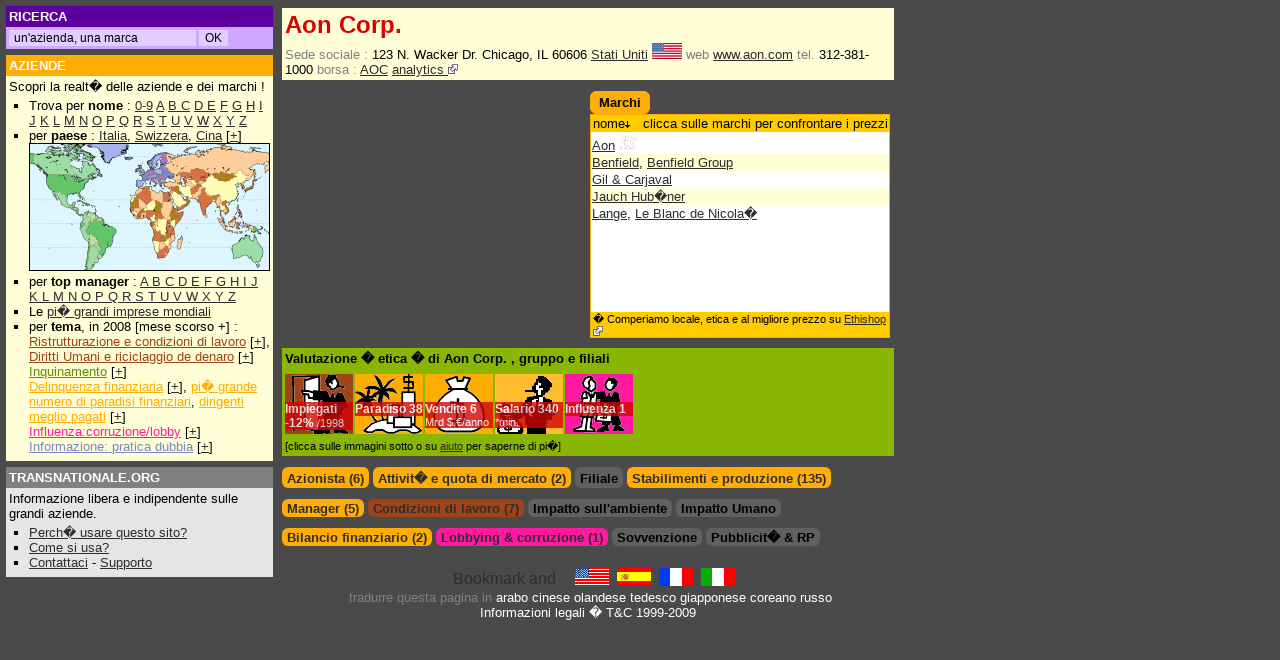

--- FILE ---
content_type: text/html; charset=UTF-8
request_url: http://it.transnationale.org/aziende/aon.php
body_size: 14050
content:
<html><head><title>Aon Corp. - Profilo aziendale & marchi</title>
<meta NAME="DESCRIPTION" CONTENT="Rapport global sur Aon Corp.. Dati finanziari, impacto sociale e sull ambiente, pubblicit� e influenza. ">
<meta NAME="KEYWORDS" CONTENT="Aon Corp., Aon Corp., inizio, sito aziendale, notizie, sedi sociali, indirizzi, email, sito web, marchio, publicitta, logo, ambiente, polluzione, finanza informazione, fatturato, profitti, sociali, dipendente, officina">
<html><head>
<META HTTP-EQUIV="Content-Language" content="IT">
<META http-equiv="Content-Type" content="text/html; charset=iso-8859-1">
<LINK REL=StyleSheet HREF="/style2.css" TYPE="text/css">
<script type="text/javascript">
<!--
if (document.all) { navi="IE" } else {
if (document.layers) { navi="NN" } else {
if (document.getElementById) { navi="N6"} } }
s= "http://it.transnationale.org/" 

if ((location.hostname.lastIndexOf('transnationale.org')=="-1") && (location.pathname.lastIndexOf('translate')=="-1")) { 
document.location.replace ? document.location.replace(s) : document.location.href = (s) ;
 }


function Validator(theForm) {
var valid="0123456789abcdefghijklmnopqrstuvwxyzABCDEFGHIJKLMNOPQRSTUVWXYZ-_@."

for (var i=0; i<theForm.Email.value.length; i++) {
if (valid.indexOf(theForm.Email.value.charAt(i)) < 0) {
alert("!! Il Suo indirizzo email contiene un carattere invalido !!");
theForm.Email.focus();
return false;
} }

if (theForm.Email.value.indexOf("@",0)<0) {
alert("!! Il Suo indirizzo email � invalido !!");
theForm.Email.focus();
return false;
} }

function clearText(thefield){
if (thefield.defaultValue==thefield.value)
thefield.value = ""
}

function Get_Cookie(name) {
var start = document.cookie.toUpperCase().indexOf(" "+name+"=")+1;
var len = start+name.length+1;
if ((!start) && (name != document.cookie.toUpperCase().substring(0,name.length))) return null;
if (start == -1) return null;
var end = document.cookie.indexOf(";",len);
if (end == -1) end = document.cookie.length;
return unescape(document.cookie.substring(len,end)); }

function Set_Cookie(name,value,path,domain) {
document.cookie = name + "=" + escape(value) +
( (expires) ? ";expires=" + expires.toGMTString() : "") +
( (path) ? ";path=" + path : "") + 
( (domain) ? ";domain=" + domain : ""); }

var now = new Date();
expires = new Date(now.getTime() + 10 * 365 * 24 * 60 * 60 * 1000); 
now.setTime(now.getTime()+((now.getTimezoneOffset()+60)*60*1000))
var member
member = 0

//if (location.pathname.lastIndexOf('aziende') !="-1") {
	if ((Get_Cookie("PAIEMENT") == 'O') || (Get_Cookie("PAIEMENT") == 'o')) { 
		if (document.cookie.toUpperCase().lastIndexOf("ABOPRO") != "-1") {
			if (Get_Cookie("ABOPRO") > now.getTime()) {
				member = 1;
			}
		} else { 
		
			var p=location.pathname.substring(location.pathname.lastIndexOf('aziende')+8,location.pathname.lastIndexOf('.php'));
			var pco=p
			// for ( i=0; i<p.length; i++ ) { 
			// pco = pco.replace("_","%255F");
			// }
			pco=pco.toUpperCase()
			
			if (document.cookie.toUpperCase().lastIndexOf("P"+pco) != "-1") {
				if (Get_Cookie("P"+pco) > now.getTime()) {
					member = 1
				}
			}
		}
	}
//}


document.write('<style type="text\/css">');
//if (member!=1) {
//document.write('.public {display:block; width:100%;margin: 0; overflow: no;border:0;}');
//document.write('.member {display:none; width:100%; margin: 0; overflow: no;border:0;}');
//} else {
//document.write('#complet{display:none;}');
document.write('.public {display:none; width:100%;margin: 0; overflow: no;border:0;}');
document.write('.member {display:block; width:100%; margin: 0; overflow: no;border:0;}');
//}
document.write('<\/style>');


	/*
	* Montre / Cache un div
	*/
	function DivStatus( nom, numero )
		{
			var divID = nom + numero;
			var hdivID = 'h'+nom+numero;
			if ( document.getElementById && document.getElementById( divID ) ) // Pour les navigateurs r�cents
				{
					Pdiv = document.getElementById( divID );
					hPdiv = document.getElementById( hdivID );
					PcH = true;
		 		}
			else if ( document.all && document.all[ divID ] ) // Pour les veilles versions
				{
					Pdiv = document.all[ divID ];
					hPdiv = document.all[ hdivID ];
					PcH = true;
				}
			else if ( document.layers && document.layers[ divID ] ) // Pour les tr�s veilles versions
				{
					Pdiv = document.layers[ divID ];
					hPdiv = document.layers[ hdivID ];
					PcH = true;
				}
			else
				{
					
					PcH = false;
				}
			if ( PcH )
				{
					Pdiv.className = ( Pdiv.className == 'cachediv' ) ? '' : 'cachediv';
					if ( Pdiv.className == 'cachediv' ) {
						hPdiv.className = 'inactive';
					} else {
						hPdiv.className = 'active';
					}
				}
		}
		
	/*
	* Cache un div 
	*/
	function Hide( nom, numero )
		{
			
			var divID = nom + numero;
			var hdivID = 'h'+nom+numero;
						
			if ( document.getElementById && document.getElementById( divID ) ) // Pour les navigateurs r�cents
				{
					Pdiv = document.getElementById( divID );
					hPdiv = document.getElementById( hdivID );
					PcH = true;
		 		}
			else if ( document.all && document.all[ divID ] ) // Pour les veilles versions
				{
					Pdiv = document.all[ divID ];
					hPdiv = document.all[ hdivID ];
					PcH = true;
				}
			else if ( document.layers && document.layers[ divID ] ) // Pour les tr�s veilles versions
				{
					Pdiv = document.layers[ divID ];
					hPdiv = document.layers[ hdivID ];
					PcH = true;
				}
			else
				{
					
					PcH = false;
				}
					Pdiv.className = 'cachediv';
					
					if (hPdiv.className != 'off') {hPdiv.className = 'inactive';}
		}
		
function Validation(theForm) {
if (theForm.commentaire_titre.value=='') {
alert("Este campo � vuoto !!");
theForm.commentaire_titre.focus();
return false;
}

if (theForm.commentaire_auteur.value=='') {
alert("Este campo � vuoto !!");
theForm.commentaire_auteur.focus();
return false;
} 

if (theForm.commentaire_texte.value=='') {
alert("Este campo � vuoto !!");
theForm.commentaire_texte.focus();
return false;
}
}

function ChangeImage()
	{
if (num == -1) { num = (couv.length-1)}
	if(document.getElementById)
		{ 
			document.getElementById("zone").innerHTML ='<img src="'+ couv[num] + '" border=1 name="photo"><br><div class=bas style="width:215px;text-align:center">'+ leg[num] +' (DR)</div> ';
			num = num-1 
			if ((document.photo.width/220)>(document.photo.height/167)) { 
				document.photo.width =220; 
			} else {
				document.photo.height =167; 
					}
		}
setTimeout("ChangeImage()", 5000);
	}
window.onload = ChangeImage;


//-->
</script>

</head><body style="background-color:#4a4a4a;">
<div style="top: 6px;left: 6px;position: absolute;width: 98%;margin:0;">
	
<div style="position: absolute;left:0;width: 260px;">

<table width=260 border=0 cellspacing=0 cellpadding=3 align=left>


<tr><td class=tdossier bgcolor=#5d009d>
<nobr>

<form method="get" action="http://it.transnationale.org/gsearch.php" target="_top" class=goo>
<font style="font-size:10pt;">RICERCA&nbsp</font>
</td></tr><tr><td class=tp bgcolor=#cea7ff>
<input type="text" name="q" size="25" maxlength="255" value=" un'azienda, una marca" id="sbi" onFocus=clearText(this) class=go></input>
<input type="submit" name="sa" value="OK" id="sbb" class=go></input>
</form>

</nobr></td></tr>

<tr height=5><td></td></tr>

<tr><td class=tdossier bgcolor=#FFAC04><a href="/default.php#entr" class=struc style="font-size:10pt;">AZIENDE</a><br>
</td></tr><tr><td bgcolor=#FFFED7 class=td style="border-left: 0px solid #2E2E2E; border-right: 0px solid #2E2E2E; border-bottom: 0px solid #2E2E2E;">
Scopri la realt� delle aziende e dei marchi !<br>

<ul style="margin: 2px 0; padding: 2px 0 2px 1.5em;list-style-type:square;">
<li>Trova per <b>nome</b> :
<a href="/rating/aziende_0.php">0-9</a> <a href="/rating/aziende_a.php">A</a> <a href="/rating/aziende_b.php">B</a><a href="/rating/aziende_c.php"> C</a> <a href="/rating/aziende_d.php">D</a><a href="/rating/aziende_e.php"> E</a> <a href="/rating/aziende_f.php">F</a> <a href="/rating/aziende_g.php">G</a> <a href="/rating/aziende_h.php">H</a> <a href="/rating/aziende_i.php">I</a> <a href="/rating/aziende_j.php">J</a> <a href="/rating/aziende_k.php">K</a>
<a href="/rating/aziende_l.php"> L</a> <a href="/rating/aziende_m.php">M</a> <a href="/rating/aziende_n.php">N</a> <a href="/rating/aziende_o.php">O</a> <a href="/rating/aziende_p.php">P</a> <a href="/rating/aziende_q.php">Q</a> <a href="/rating/aziende_r.php">R</a> <a href="/rating/aziende_s.php">S</a> <a href="/rating/aziende_t.php">T</a> <a href="/rating/aziende_u.php">U</a> <a href="/rating/aziende_v.php">V</a> <a href="/rating/aziende_w.php">W</a> <a href="/rating/aziende_x.php">X</a> <a href="/rating/aziende_y.php">Y</a> <a href="/rating/aziende_z.php">Z</a>
</li><li> per <b>paese</b> : <a href="/paesi/ita.php">Italia</a>, <a href="/paesi/che.php">Swizzera</a>, <a href="/countries/chn.php">Cina</a> [<a href="/epays.php">+</a>]
<br><a href="/epays.php"><img src="/images/mappemonde_mini.gif" border="1" height="126" width="239"></a>
</li><li>per <b>top manager</b> :
	<a href="/manager/manager_a.php">A </a>
<a href="/manager/manager_b.php">B </a>
<a href="/manager/manager_c.php">C </a>
<a href="/manager/manager_d.php">D </a>
<a href="/manager/manager_e.php">E </a>
<a href="/manager/manager_f.php">F </a>
<a href="/manager/manager_g.php">G </a>
<a href="/manager/manager_h.php">H </a>
<a href="/manager/manager_i.php">I </a>
<a href="/manager/manager_j.php">J </a>
<a href="/manager/manager_k.php">K </a>
<a href="/manager/manager_l.php">L </a>
<a href="/manager/manager_m.php">M </a>
<a href="/manager/manager_n.php">N </a>
<a href="/manager/manager_n.php">O </a>
<a href="/manager/manager_p.php">P </a>
<a href="/manager/manager_q.php">Q </a>
<a href="/manager/manager_r.php">R </a>
<a href="/manager/manager_s.php">S </a>
<a href="/manager/manager_t.php">T </a>
<a href="/manager/manager_u.php">U </a>
<a href="/manager/manager_v.php">V </a>
<a href="/manager/manager_w.php">W </a>
<a href="/manager/manager_x.php">X </a>
<a href="/manager/manager_y.php">Y </a>
<a href="/manager/manager_z.php">Z </a>
</li><li>Le <a href="/paesi/majors.php">pi� grandi imprese mondiali</a>

</li><li> per <b>tema</b>, in 2008 [mese scorso +] : 
	<br><a href="/rating/soci2008.php" class=soci>Ristrutturazione e condizioni di lavoro</a> [<a href="/news.php#empl">+</a>], <a href="/rating/homm2008.php" class=soci>Diritti Umani e riciclaggio de denaro</a> [<a href="/news.php#homm">+</a>]
	<br><a href="/rating/envi2008.php" class=envi>Inquinamento</a> [<a href="/news.php#envi">+</a>]
	<br><a href="/rating/deli2008.php" class=deli>Delinquenza finanziaria</a> [<a href="/news.php#deli">+</a>], <a href="/rating/para2008.php" class=deli>pi� grande numero di paradisi finanziari</a>, <a href="/rating/mana2008.php" class=deli>dirigenti meglio pagati</a> [<a href="/news.php#mana">+</a>]
	<br><a href="/rating/infl2008.php" class=infl>Influenza:corruzione/lobby</a> [<a href="/news.php#infl">+</a>]
	<br><a href="/rating/imag2008.php" class=imag>Informazione: pratica dubbia</a> [<a href="/news.php#imag">+</a>]
	</li>
</ul></td></tr>

<tr height=5><td></td></tr>

<tr><td class=tdossier bgcolor=#808080>
<a href="/aide.php" class=struc style="font-size:10pt;">TRANSNATIONALE.ORG</a>
</td></tr><tr><td bgcolor=#e4e5e4 class=td>

Informazione libera e indipendente sulle grandi aziende.
<ul style="margin: 2px 0; padding: 2px 0 2px 1.5em;list-style-type:square;">
<li><a href="/aide.php#why">Perch� usare questo sito?</a>
</li><li><a href="/aide.php#utile">Come si usa?</a>
</li><li><a href="/contact.php">Contattaci</a> - <a href="/members/abo.php">Supporto</a> 
</td></tr>

</table></div>

<div style="width:616px; height:100% !important; height:700px; margin: 0 172px 0 272px; padding:0 2px 0 2px;">
<table cellpadding=0 cellmargin=0><!-- google_ad_section_start -->
<tr><td><table width=100% class=entr><tr><td><h1>
Aon Corp.
</h1>
<tr><td width=100% class=td><span class=item>Sede sociale : </span>123 N. Wacker Dr. Chicago, IL 60606 <a href="../paesi/usa.php" title="Stati Uniti">Stati Uniti</a> <img src="../paesi/usa.gif" alt="Stati Uniti" width=30 border=0> <span class=item> web</span> <a HREF="http://www.aon.com" alt="Lavoro, investo" title="Lavoro, investo" target="_blank">www.aon.com</a> <span class=item> tel.</span> 312-381-1000 <span class=item>borsa :</span> <a href="http://finance.yahoo.com/q?s=AOC&d=c" title="AOC">AOC</a> <a href="http://it.company-analytics.org/company/aon.php"> analytics <img src="/images/external.png" border=0></a></td></tr></table>
<table width=100% cellpadding=0 cellspacing=0><tr><td width=50% valign=top style="padding-right:8px">
<script type="text/javascript"><!--
google_ad_client = "pub-2642534665785160";
/* It fiche top 300 */
google_ad_slot = "1111239656";
google_ad_width = 300;
google_ad_height = 250;
//-->
</script>
<script type="text/javascript"
src="http://pagead2.googlesyndication.com/pagead/show_ads.js">
</script></td><td width=50% valign=top>
<hr class=hr><table class=rfonce><TD nowrap><h2>Marchi</h2></td></table><TABLE cellSpacing=0 cellPadding=1 width=300 class=fonce border=0><tr><td><table BORDER=0 CELLSPACING=0 cellpadding=1 width=100% class=clair><tr class=td><td WIDTH=100% ><div class=le>nome<img src="../images/bas.gif" border=0></div><div class=ri>clicca sulle marchi per confrontare i prezzi</div></td></tr></table><div class=marq style="height:180px; "><table class=fond><tr class=tr>
</td></tr><tr class=td><td class=td><a target="_blank" href="http://it.ethishop.org/marchi/aon-aon.php">Aon</a> <a name=# class=zoom><img src="http://www.transnationale.org/upload/aon.gif"></a></td></tr><tr class=tr><td class=td><a target="_blank" href="http://it.ethishop.org/marchi/aon-benfield.php">Benfield</a>, <a target="_blank" href="http://it.ethishop.org/marchi/aon-benfield_group.php">Benfield Group</a></td></tr><tr class=td><td class=td><a target="_blank" href="http://it.ethishop.org/marchi/aon-gil_carjaval.php">Gil & Carjaval</a></td></tr><tr class=tr><td class=td><a target="_blank" href="http://it.ethishop.org/marchi/aon-jauch_hub�ner.php">Jauch Hub�ner</a></td></tr><tr class=td><td class=td><a target="_blank" href="http://it.ethishop.org/marchi/aon-lange.php">Lange</a>, <a target="_blank" href="http://it.ethishop.org/marchi/aon-blanc_nicolai.php">Le Blanc de Nicola�</a></td></tr></table></div><table BORDER=0 CELLSPACING=0 cellpadding=1 width=100% class=clair><tr class=td><td WIDTH=100% ><div class=bas>� Comperiamo locale, etica e al migliore prezzo su <a href="http://it.ethishop.org">Ethishop <img src="/images/external.png" border=0></a></div></td></tr></table></td></tr></TABLE>
</td></tr><tr><td colspan=2 width=100% valign=top>
<table border=0 width=100% cellspacing=0 cellpadding=3 align=left style="margin-top:10px;" bgcolor=#89b503><tr><td>
<h2>Valutazione � etica � di Aon Corp. 
, gruppo 
<a href=".php"></a>
e filiali
</h2></td></tr>
<tr><td>
<span id="empl"><span class="note"><a class=struc href="/aide.php#empl">Impiegati</a> -<a href="javascript:Hide( 'thmana', '1' );javascript:DivStatus( 'thsoci', '1' );javascript:Hide( 'thenvi', '1' );javascript:Hide( 'thhomm', '1' );" class=struc>12%<span class=notes> /1998</span></a></span></span>
<span id="para"><span class="note"><a class=struc href="/aide.php#para">Paradiso</a> <a href="javascript:Hide( 'th', '1' );javascript:Hide( 'th', '2' );javascript:Hide( 'th', '3' );javascript:DivStatus( 'th', '4' );" class=struc>38</a></span></span>
<span id="vent"><span class="note"><a class=struc href="/aide.php#vent">Vendite</a> <a href="javascript:DivStatus( 'thfina', '1' );javascript:Hide( 'thimag', '1' );javascript:Hide( 'thinfl', '1' );javascript:Hide( 'thsubv', '1' );" class=struc>6<span class=notes> Mrd $.&#8364;/anno</span></a></span></span>
<span id="mana"><span class="note"><a class=struc href="/aide.php#mana">Salario</a> <a href="javascript:DivStatus( 'thmana', '1' );javascript:Hide( 'thsoci', '1' );javascript:Hide( 'thenvi', '1' );javascript:Hide( 'thhomm', '1' );" class=struc>340<span class=notes> *min.</span></a></span></span>
<span id="infl"><span class="note"><a class=struc href="/aide.php#infl">Influenza</a> <a href="javascript:Hide( 'thfina', '1' );javascript:Hide( 'thimag', '1' );javascript:DivStatus( 'thinfl', '1' );javascript:Hide( 'thsubv', '1' );" class=struc>1</a></span></span>
</td></tr><tr><td class=tp>[clicca sulle immagini sotto o su <a href="/aide.php">aiuto</a> per saperne di pi�]
</td></tr></table>
</td></tr>
</td></tr><tr><td width=100% colspan=2 valign=top>
<hr class=hr style="clear:both;">
<ul class=theme id="th">
<li id=hth1 class=inactive><h2><a href="javascript:DivStatus( 'th', '1' );javascript:Hide( 'th', '2' );javascript:Hide( 'th', '3' );javascript:Hide( 'th', '4' );">Azionista (6)</a></h2></li>
<li id=hth2 class=inactive><h2><a href="javascript:Hide( 'th', '1' );javascript:DivStatus( 'th', '2' );javascript:Hide( 'th', '3' );javascript:Hide( 'th', '4' );">Attivit� e quota di mercato (2)</a></h2></li>
<li id=hth3 class=off><h2>Filiale</h2></li>
<li id=hth4 class=inactive><h2><a href="javascript:Hide( 'th', '1' );javascript:Hide( 'th', '2' );javascript:Hide( 'th', '3' );javascript:DivStatus( 'th', '4' );">Stabilimenti e produzione (135)</a></h2></li>
</ul>
<div name="th1" id="th1" class="cachediv">
<TABLE cellSpacing=0 cellPadding=1 width=300 class=clair border=0><tr><td><table BORDER=0 CELLSPACING=0 cellpadding=1 width=100% class=clair><tr class=td><td WIDTH=50% >azionista</td><td width=10% ><nobr>paese</td><td width=15% align=right>%</td><td width=25% align=right>fonte</nobr></td></tr></table><table BORDER=0 CELLSPACING=0 cellpadding=1 width=100% class=fond><tr class=tr><td WIDTH=50% ><A HREF="../aziende/barclays.php">Barclays Plc</a></td><td WIDTH=10% ><a href="../paesi/gbr.php" title="Inghilterra"><img src="../paesi/gbr.gif" alt="Inghilterra" width=30 border=0></a></td><td WIDTH=15% align=right>3,83</td><td WIDTH=25% align=right><span class=src></span></td></tr></TABLE><table BORDER=0 CELLSPACING=0 cellpadding=1 width=100% class=fond><tr class=td><td WIDTH=50% ><A HREF="../aziende/capital_research_management.php">Capital Research & Management Inc.</a></td><td WIDTH=10% ><a href="../paesi/usa.php" title="Stati Uniti"><img src="../paesi/usa.gif" alt="Stati Uniti" width=30 border=0></a></td><td WIDTH=15% align=right>2,9</td><td WIDTH=25% align=right><span class=src></span></td></tr></TABLE><table BORDER=0 CELLSPACING=0 cellpadding=1 width=100% class=fond><tr class=tr><td WIDTH=50% ><A HREF="../aziende/mellon_financial.php">Mellon Financial Corp.</a></td><td WIDTH=10% ><a href="../paesi/usa.php" title="Stati Uniti"><img src="../paesi/usa.gif" alt="Stati Uniti" width=30 border=0></a></td><td WIDTH=15% align=right>2,34</td><td WIDTH=25% align=right><span class=src></span></td></tr></TABLE><table BORDER=0 CELLSPACING=0 cellpadding=1 width=100% class=fond><tr class=td><td WIDTH=50% ><A HREF="../aziende/southeastern_asset_management.php">Southeastern Asset Management Inc</a></td><td WIDTH=10% ><a href="../paesi/usa.php" title="Stati Uniti"><img src="../paesi/usa.gif" alt="Stati Uniti" width=30 border=0></a></td><td WIDTH=15% align=right>13,09</td><td WIDTH=25% align=right><span class=src></span></td></tr></TABLE><table BORDER=0 CELLSPACING=0 cellpadding=1 width=100% class=fond><tr class=tr><td WIDTH=50% ><A HREF="../aziende/state_street.php">State Street Corp.</a></td><td WIDTH=10% ><a href="../paesi/usa.php" title="Stati Uniti"><img src="../paesi/usa.gif" alt="Stati Uniti" width=30 border=0></a></td><td WIDTH=15% align=right>5,49</td><td WIDTH=25% align=right><span class=src></span></td></tr></TABLE><table BORDER=0 CELLSPACING=0 cellpadding=1 width=100% class=fond><tr class=td><td WIDTH=50% ><A HREF="../aziende/vanguard.php">Vanguard Group Inc.</a></td><td WIDTH=10% ><a href="../paesi/usa.php" title="Stati Uniti"><img src="../paesi/usa.gif" alt="Stati Uniti" width=30 border=0></a></td><td WIDTH=15% align=right>2,44</td><td WIDTH=25% align=right><span class=src></span></td></tr></TABLE><table BORDER=0 CELLSPACING=0 cellpadding=1 width=100% class=clair><tr class=td><td WIDTH=100% ><div class=bas>� <a href="http://it.transnationale.org/gsearch.php?domains=it.transnationale.org&sitesearch=&q=%22Aon Corp.%22+azionista&sa=OK&client=pub-2642534665785160&forid=1&channel=7068499733&ie=ISO-8859-1&oe=ISO-8859-1&flav=0002&sig=NuXwWEvBGZspbgPc&cof=GALT%3A%23CEA7FF%3BGL%3A1%3BDIV%3A%234A4A4A%3BVLC%3AFF6600%3BAH%3Acenter%3BBGC%3A4A4A4A%3BLBGC%3A4A4A4A%3BALC%3AFFB42D%3BLC%3AFFB42D%3BT%3AFFFFFF%3BGFNT%3AE8DBEF%3BGIMP%3ACEA7FF%3BLH%3A26%3BLW%3A304%3BL%3Ahttp%3A%2F%2Fwww.transnationale.org%2Fimages%2Ftrans2.gif%3BS%3Ahttp%3A%2F%2Fwww.transnationale.org%3BFORID%3A11&hl=it">Altri azionisti</a> di Aon Corp.</div></td></tr></table></td></tr></TABLE>
</div><div name="th2" id="th2" class="cachediv">
<TABLE cellSpacing=0 cellPadding=1 width=100% class=clair border=0><tr><td><table BORDER=0 CELLSPACING=0 cellpadding=1 width=100% class=clair><tr class=td><td WIDTH=6% ><nobr>anno<img src="../images/haut.gif" border=0></nobr></td><td WIDTH=94% colspan=2><div class=le>attivit�</div><div class=ri>fonte</div></td></tr></table><table class=fond><tr class=tr><td WIDTH=6% >2006</td><td WIDTH=80% >Primo intermediario d'assicurazione nel mondo.</td><td WIDTH=14% align=right><span class=src title="Les Echos 11/04/2007 ">Les Echos</span></td></tr></TABLE><table class=fond><tr class=td><td WIDTH=6% >2006</td><td WIDTH=80% >Terzo intermediario d'assicurazione francese.</td><td WIDTH=14% align=right><span class=src title="Les Echos 11/04/2007 ">Les Echos</span></td></tr></TABLE><table BORDER=0 CELLSPACING=0 cellpadding=1 width=100% class=clair><tr class=td><td WIDTH=100% ><div class=bas>� <a href="http://it.transnationale.org/gsearch.php?domains=it.transnationale.org&sitesearch=&q=%22Aon Corp.%22+descrizione+attivit�+profilo&sa=OK&client=pub-2642534665785160&forid=1&channel=7068499733&ie=ISO-8859-1&oe=ISO-8859-1&flav=0002&sig=NuXwWEvBGZspbgPc&cof=GALT%3A%23CEA7FF%3BGL%3A1%3BDIV%3A%234A4A4A%3BVLC%3AFF6600%3BAH%3Acenter%3BBGC%3A4A4A4A%3BLBGC%3A4A4A4A%3BALC%3AFFB42D%3BLC%3AFFB42D%3BT%3AFFFFFF%3BGFNT%3AE8DBEF%3BGIMP%3ACEA7FF%3BLH%3A26%3BLW%3A304%3BL%3Ahttp%3A%2F%2Fwww.transnationale.org%2Fimages%2Ftrans2.gif%3BS%3Ahttp%3A%2F%2Fwww.transnationale.org%3BFORID%3A11&hl=it">Altre attivit�</a> e <a href="http://it.transnationale.org/gsearch.php?domains=it.transnationale.org&sitesearch=&q=%22Aon Corp.%22+%22quota+di+mercato%22&sa=OK&client=pub-2642534665785160&forid=1&channel=7068499733&ie=ISO-8859-1&oe=ISO-8859-1&flav=0002&sig=NuXwWEvBGZspbgPc&cof=GALT%3A%23CEA7FF%3BGL%3A1%3BDIV%3A%234A4A4A%3BVLC%3AFF6600%3BAH%3Acenter%3BBGC%3A4A4A4A%3BLBGC%3A4A4A4A%3BALC%3AFFB42D%3BLC%3AFFB42D%3BT%3AFFFFFF%3BGFNT%3AE8DBEF%3BGIMP%3ACEA7FF%3BLH%3A26%3BLW%3A304%3BL%3Ahttp%3A%2F%2Fwww.transnationale.org%2Fimages%2Ftrans2.gif%3BS%3Ahttp%3A%2F%2Fwww.transnationale.org%3BFORID%3A11&hl=it">quota di mercato</a> di Aon Corp..</div></td></tr></table></td></tr></TABLE>
</div><div name="th3" id="th3" class="cachediv">

</div><div name="th4" id="th4" class="cachediv">
<TABLE cellSpacing=0 cellPadding=1 width=100% class=clair border=0><tr><td><table BORDER=0 CELLSPACING=0 cellpadding=1 width=100% class=clair><tr><td WIDTH=22% class=td>paese<img src="../images/bas.gif" border=0></td><td width=78% class=td><div class=le>indirizzo & contatto : tipo de produzione</div><div class=ri>vantaggio fonte</div></td></tr></table><table class=fond><tr class=tr><td WIDTH=22% class=td><img src="../paesi/ant.gif" alt="Antille Olandesi" width=30 border=0> <a href="../paesi/ant.php" title="Antille Olandesi">Antille Olandesi</a></td><td WIDTH=78% class=td><div class=le> Aon Antillen nv : </div><div class=ri> <a href="/rating/para2008.php"><img src="../images/offshore.gif" border=0 alt="Paradiso fiscale, bancario, giuridico o zona franca" title="Paradiso fiscale, bancario, giuridico o zona franca"></a> <span class=src></span></div></td></tr></TABLE><table class=fond><tr class=td><td WIDTH=22% class=td><img src="../paesi/ant.gif" alt="Antille Olandesi" width=30 border=0> <a href="../paesi/ant.php" title="Antille Olandesi">Antille Olandesi</a></td><td WIDTH=78% class=td><div class=le> Tamson Building Prof. Kernkampweg Willemstad Curacao & 599 97369316 : </div><div class=ri> <a href="/rating/para2008.php"><img src="../images/offshore.gif" border=0 alt="Paradiso fiscale, bancario, giuridico o zona franca" title="Paradiso fiscale, bancario, giuridico o zona franca"></a> <span class=src></span></div></td></tr></TABLE><table class=fond><tr class=tr><td WIDTH=22% class=td><img src="../paesi/abw.gif" alt="Aruba" width=30 border=0> <a href="../paesi/abw.php" title="Aruba">Aruba</a></td><td WIDTH=78% class=td><div class=le> Arulex Center Punta Brabo Oranjestad & 297 831844 : </div><div class=ri> <a href="/rating/para2008.php"><img src="../images/offshore.gif" border=0 alt="Paradiso fiscale, bancario, giuridico o zona franca" title="Paradiso fiscale, bancario, giuridico o zona franca"></a> <span class=src></span></div></td></tr></TABLE><table class=fond><tr class=td><td WIDTH=22% class=td><img src="../paesi/abw.gif" alt="Aruba" width=30 border=0> <a href="../paesi/abw.php" title="Aruba">Aruba</a></td><td WIDTH=78% class=td><div class=le> Aon Aruba nv : </div><div class=ri> <a href="/rating/para2008.php"><img src="../images/offshore.gif" border=0 alt="Paradiso fiscale, bancario, giuridico o zona franca" title="Paradiso fiscale, bancario, giuridico o zona franca"></a> <span class=src></span></div></td></tr></TABLE><table class=fond><tr class=tr><td WIDTH=22% class=td><img src="../paesi/aut.gif" alt="Austria" width=30 border=0> <a href="../paesi/aut.php" title="Austria">Austria</a></td><td WIDTH=78% class=td><div class=le> Blechturmgasse, 9-11 Wien & 43 15451686139 : </div><div class=ri>&nbsp;<span class=src></span></div></td></tr></TABLE><table class=fond><tr class=td><td WIDTH=22% class=td><img src="../paesi/aut.gif" alt="Austria" width=30 border=0> <a href="../paesi/aut.php" title="Austria">Austria</a></td><td WIDTH=78% class=td><div class=le> Merangasse 77 Graz & 43 316382440 : </div><div class=ri>&nbsp;<span class=src></span></div></td></tr></TABLE><table class=fond><tr class=tr><td WIDTH=22% class=td><img src="../paesi/bhs.gif" alt="Bahamas" width=30 border=0> <a href="../paesi/bhs.php" title="Bahamas">Bahamas</a></td><td WIDTH=78% class=td><div class=le> J.S. Johnson & Co. Ltd : </div><div class=ri> <a href="/rating/para2008.php"><img src="../images/offshore.gif" border=0 alt="Paradiso fiscale, bancario, giuridico o zona franca" title="Paradiso fiscale, bancario, giuridico o zona franca"></a> <span class=src></span></div></td></tr></TABLE><table class=fond><tr class=td><td WIDTH=22% class=td><img src="../paesi/bhs.gif" alt="Bahamas" width=30 border=0> <a href="../paesi/bhs.php" title="Bahamas">Bahamas</a></td><td WIDTH=78% class=td><div class=le> 34, Collins Avenue Nassau & 242 3222341 : </div><div class=ri> <a href="/rating/para2008.php"><img src="../images/offshore.gif" border=0 alt="Paradiso fiscale, bancario, giuridico o zona franca" title="Paradiso fiscale, bancario, giuridico o zona franca"></a> <span class=src></span></div></td></tr></TABLE><table class=fond><tr class=tr><td WIDTH=22% class=td><img src="../paesi/bhs.gif" alt="Bahamas" width=30 border=0> <a href="../paesi/bhs.php" title="Bahamas">Bahamas</a></td><td WIDTH=78% class=td><div class=le> Growth Enterprises Ltd : </div><div class=ri> <a href="/rating/para2008.php"><img src="../images/offshore.gif" border=0 alt="Paradiso fiscale, bancario, giuridico o zona franca" title="Paradiso fiscale, bancario, giuridico o zona franca"></a> <span class=src></span></div></td></tr></TABLE><table class=fond><tr class=td><td WIDTH=22% class=td><img src="../paesi/bhr.gif" alt="Bahrein" width=30 border=0> <a href="../paesi/bhr.php" title="Bahrein">Bahrein</a></td><td WIDTH=78% class=td><div class=le> Bahrain Tower PO Box 30125 Manama & 973 215275 : </div><div class=ri> <a href="/rating/para2008.php"><img src="../images/offshore.gif" border=0 alt="Paradiso fiscale, bancario, giuridico o zona franca" title="Paradiso fiscale, bancario, giuridico o zona franca"></a> <span class=src></span></div></td></tr></TABLE><table class=fond><tr class=tr><td WIDTH=22% class=td><img src="../paesi/brb.gif" alt="Barbados" width=30 border=0> <a href="../paesi/brb.php" title="Barbados">Barbados</a></td><td WIDTH=78% class=td><div class=le> Minet Risk Services : </div><div class=ri> <a href="/rating/para2008.php"><img src="../images/offshore.gif" border=0 alt="Paradiso fiscale, bancario, giuridico o zona franca" title="Paradiso fiscale, bancario, giuridico o zona franca"></a> <span class=src></span></div></td></tr></TABLE><table class=fond><tr class=td><td WIDTH=22% class=td><img src="../paesi/brb.gif" alt="Barbados" width=30 border=0> <a href="../paesi/brb.php" title="Barbados">Barbados</a></td><td WIDTH=78% class=td><div class=le> Bishops Court Hill St Michael & 246 4364895 : </div><div class=ri> <a href="/rating/para2008.php"><img src="../images/offshore.gif" border=0 alt="Paradiso fiscale, bancario, giuridico o zona franca" title="Paradiso fiscale, bancario, giuridico o zona franca"></a> <span class=src></span></div></td></tr></TABLE><table class=fond><tr class=tr><td WIDTH=22% class=td><img src="../paesi/brb.gif" alt="Barbados" width=30 border=0> <a href="../paesi/brb.php" title="Barbados">Barbados</a></td><td WIDTH=78% class=td><div class=le> Alexander Insurance Managers (Barbados) Ltd : </div><div class=ri> <a href="/rating/para2008.php"><img src="../images/offshore.gif" border=0 alt="Paradiso fiscale, bancario, giuridico o zona franca" title="Paradiso fiscale, bancario, giuridico o zona franca"></a> <span class=src></span></div></td></tr></TABLE><table class=fond><tr class=td><td WIDTH=22% class=td><img src="../paesi/brb.gif" alt="Barbados" width=30 border=0> <a href="../paesi/brb.php" title="Barbados">Barbados</a></td><td WIDTH=78% class=td><div class=le> Aon Risk Services (Barbados) Ltd : </div><div class=ri> <a href="/rating/para2008.php"><img src="../images/offshore.gif" border=0 alt="Paradiso fiscale, bancario, giuridico o zona franca" title="Paradiso fiscale, bancario, giuridico o zona franca"></a> <span class=src></span></div></td></tr></TABLE><table class=fond><tr class=tr><td WIDTH=22% class=td><img src="../paesi/brb.gif" alt="Barbados" width=30 border=0> <a href="../paesi/brb.php" title="Barbados">Barbados</a></td><td WIDTH=78% class=td><div class=le> Parker Risk Management (Barbados) Ltd : </div><div class=ri> <a href="/rating/para2008.php"><img src="../images/offshore.gif" border=0 alt="Paradiso fiscale, bancario, giuridico o zona franca" title="Paradiso fiscale, bancario, giuridico o zona franca"></a> <span class=src></span></div></td></tr></TABLE><table class=fond><tr class=td><td WIDTH=22% class=td><img src="../paesi/brb.gif" alt="Barbados" width=30 border=0> <a href="../paesi/brb.php" title="Barbados">Barbados</a></td><td WIDTH=78% class=td><div class=le> CGM Building Collymore Rock Bridgetown & 246 4261442 : </div><div class=ri> <a href="/rating/para2008.php"><img src="../images/offshore.gif" border=0 alt="Paradiso fiscale, bancario, giuridico o zona franca" title="Paradiso fiscale, bancario, giuridico o zona franca"></a> <span class=src></span></div></td></tr></TABLE><table class=fond><tr class=tr><td WIDTH=22% class=td><img src="../paesi/blz.gif" alt="Belize" width=30 border=0> <a href="../paesi/blz.php" title="Belize">Belize</a></td><td WIDTH=78% class=td><div class=le> 6, Fort Street Belize City & 501 277493 : </div><div class=ri> <a href="/rating/para2008.php"><img src="../images/offshore.gif" border=0 alt="Paradiso fiscale, bancario, giuridico o zona franca" title="Paradiso fiscale, bancario, giuridico o zona franca"></a> <span class=src></span></div></td></tr></TABLE><table class=fond><tr class=td><td WIDTH=22% class=td><img src="../paesi/bmu.gif" alt="Bermuda" width=30 border=0> <a href="../paesi/bmu.php" title="Bermuda">Bermuda</a></td><td WIDTH=78% class=td><div class=le> Howden Cover Hispanoamericana (Bermuda) Ltd : </div><div class=ri> <a href="/rating/para2008.php"><img src="../images/offshore.gif" border=0 alt="Paradiso fiscale, bancario, giuridico o zona franca" title="Paradiso fiscale, bancario, giuridico o zona franca"></a> <span class=src></span></div></td></tr></TABLE><table class=fond><tr class=tr><td WIDTH=22% class=td><img src="../paesi/bmu.gif" alt="Bermuda" width=30 border=0> <a href="../paesi/bmu.php" title="Bermuda">Bermuda</a></td><td WIDTH=78% class=td><div class=le> Scottish & Commonwealth Insurance Co. Ltd : </div><div class=ri> <a href="/rating/para2008.php"><img src="../images/offshore.gif" border=0 alt="Paradiso fiscale, bancario, giuridico o zona franca" title="Paradiso fiscale, bancario, giuridico o zona franca"></a> <span class=src></span></div></td></tr></TABLE><table class=fond><tr class=td><td WIDTH=22% class=td><img src="../paesi/bmu.gif" alt="Bermuda" width=30 border=0> <a href="../paesi/bmu.php" title="Bermuda">Bermuda</a></td><td WIDTH=78% class=td><div class=le> Dorchester House 7 Church St. Hamilton HM11 & 441 295 0265 : </div><div class=ri> <a href="/rating/para2008.php"><img src="../images/offshore.gif" border=0 alt="Paradiso fiscale, bancario, giuridico o zona franca" title="Paradiso fiscale, bancario, giuridico o zona franca"></a> <span class=src></span></div></td></tr></TABLE><table class=fond><tr class=tr><td WIDTH=22% class=td><img src="../paesi/bmu.gif" alt="Bermuda" width=30 border=0> <a href="../paesi/bmu.php" title="Bermuda">Bermuda</a></td><td WIDTH=78% class=td><div class=le> A.H.O.H. (Bermuda) Ltd : </div><div class=ri> <a href="/rating/para2008.php"><img src="../images/offshore.gif" border=0 alt="Paradiso fiscale, bancario, giuridico o zona franca" title="Paradiso fiscale, bancario, giuridico o zona franca"></a> <span class=src></span></div></td></tr></TABLE><table class=fond><tr class=td><td WIDTH=22% class=td><img src="../paesi/bmu.gif" alt="Bermuda" width=30 border=0> <a href="../paesi/bmu.php" title="Bermuda">Bermuda</a></td><td WIDTH=78% class=td><div class=le> Asian American Finance Ltd : </div><div class=ri> <a href="/rating/para2008.php"><img src="../images/offshore.gif" border=0 alt="Paradiso fiscale, bancario, giuridico o zona franca" title="Paradiso fiscale, bancario, giuridico o zona franca"></a> <span class=src></span></div></td></tr></TABLE><table class=fond><tr class=tr><td WIDTH=22% class=td><img src="../paesi/bmu.gif" alt="Bermuda" width=30 border=0> <a href="../paesi/bmu.php" title="Bermuda">Bermuda</a></td><td WIDTH=78% class=td><div class=le> Hemisphere Marine & General Assurance Ltd : </div><div class=ri> <a href="/rating/para2008.php"><img src="../images/offshore.gif" border=0 alt="Paradiso fiscale, bancario, giuridico o zona franca" title="Paradiso fiscale, bancario, giuridico o zona franca"></a> <span class=src></span></div></td></tr></TABLE><table class=fond><tr class=td><td WIDTH=22% class=td><img src="../paesi/bmu.gif" alt="Bermuda" width=30 border=0> <a href="../paesi/bmu.php" title="Bermuda">Bermuda</a></td><td WIDTH=78% class=td><div class=le> International Shipowners Mutual Insurance Ltd : </div><div class=ri> <a href="/rating/para2008.php"><img src="../images/offshore.gif" border=0 alt="Paradiso fiscale, bancario, giuridico o zona franca" title="Paradiso fiscale, bancario, giuridico o zona franca"></a> <span class=src></span></div></td></tr></TABLE><table class=fond><tr class=tr><td WIDTH=22% class=td><img src="../paesi/bmu.gif" alt="Bermuda" width=30 border=0> <a href="../paesi/bmu.php" title="Bermuda">Bermuda</a></td><td WIDTH=78% class=td><div class=le> Alexander & Alexander Middle East Ltd : </div><div class=ri> <a href="/rating/para2008.php"><img src="../images/offshore.gif" border=0 alt="Paradiso fiscale, bancario, giuridico o zona franca" title="Paradiso fiscale, bancario, giuridico o zona franca"></a> <span class=src></span></div></td></tr></TABLE><table class=fond><tr class=td><td WIDTH=22% class=td><img src="../paesi/bmu.gif" alt="Bermuda" width=30 border=0> <a href="../paesi/bmu.php" title="Bermuda">Bermuda</a></td><td WIDTH=78% class=td><div class=le> Professional & General Ins. Company : </div><div class=ri> <a href="/rating/para2008.php"><img src="../images/offshore.gif" border=0 alt="Paradiso fiscale, bancario, giuridico o zona franca" title="Paradiso fiscale, bancario, giuridico o zona franca"></a> <span class=src></span></div></td></tr></TABLE><table class=fond><tr class=tr><td WIDTH=22% class=td><img src="../paesi/bmu.gif" alt="Bermuda" width=30 border=0> <a href="../paesi/bmu.php" title="Bermuda">Bermuda</a></td><td WIDTH=78% class=td><div class=le> Aon Intermediaries (Bermuda) Ltd : </div><div class=ri> <a href="/rating/para2008.php"><img src="../images/offshore.gif" border=0 alt="Paradiso fiscale, bancario, giuridico o zona franca" title="Paradiso fiscale, bancario, giuridico o zona franca"></a> <span class=src></span></div></td></tr></TABLE><table class=fond><tr class=td><td WIDTH=22% class=td><img src="../paesi/bmu.gif" alt="Bermuda" width=30 border=0> <a href="../paesi/bmu.php" title="Bermuda">Bermuda</a></td><td WIDTH=78% class=td><div class=le> Gateway Insurance Company, Ltd : </div><div class=ri> <a href="/rating/para2008.php"><img src="../images/offshore.gif" border=0 alt="Paradiso fiscale, bancario, giuridico o zona franca" title="Paradiso fiscale, bancario, giuridico o zona franca"></a> <span class=src></span></div></td></tr></TABLE><table class=fond><tr class=tr><td WIDTH=22% class=td><img src="../paesi/bmu.gif" alt="Bermuda" width=30 border=0> <a href="../paesi/bmu.php" title="Bermuda">Bermuda</a></td><td WIDTH=78% class=td><div class=le> Aon Insurance Managers (Bermuda) Ltd : </div><div class=ri> <a href="/rating/para2008.php"><img src="../images/offshore.gif" border=0 alt="Paradiso fiscale, bancario, giuridico o zona franca" title="Paradiso fiscale, bancario, giuridico o zona franca"></a> <span class=src></span></div></td></tr></TABLE><table class=fond><tr class=td><td WIDTH=22% class=td><img src="../paesi/bmu.gif" alt="Bermuda" width=30 border=0> <a href="../paesi/bmu.php" title="Bermuda">Bermuda</a></td><td WIDTH=78% class=td><div class=le> Parker Risk Management (Bermuda) Ltd : </div><div class=ri> <a href="/rating/para2008.php"><img src="../images/offshore.gif" border=0 alt="Paradiso fiscale, bancario, giuridico o zona franca" title="Paradiso fiscale, bancario, giuridico o zona franca"></a> <span class=src></span></div></td></tr></TABLE><table class=fond><tr class=tr><td WIDTH=22% class=td><img src="../paesi/bmu.gif" alt="Bermuda" width=30 border=0> <a href="../paesi/bmu.php" title="Bermuda">Bermuda</a></td><td WIDTH=78% class=td><div class=le> Maritime Underwriters, Ltd : </div><div class=ri> <a href="/rating/para2008.php"><img src="../images/offshore.gif" border=0 alt="Paradiso fiscale, bancario, giuridico o zona franca" title="Paradiso fiscale, bancario, giuridico o zona franca"></a> <span class=src></span></div></td></tr></TABLE><table class=fond><tr class=td><td WIDTH=22% class=td><img src="../paesi/bmu.gif" alt="Bermuda" width=30 border=0> <a href="../paesi/bmu.php" title="Bermuda">Bermuda</a></td><td WIDTH=78% class=td><div class=le> James S. Kemper & Co. International Ltd : </div><div class=ri> <a href="/rating/para2008.php"><img src="../images/offshore.gif" border=0 alt="Paradiso fiscale, bancario, giuridico o zona franca" title="Paradiso fiscale, bancario, giuridico o zona franca"></a> <span class=src></span></div></td></tr></TABLE><table class=fond><tr class=tr><td WIDTH=22% class=td><img src="../paesi/bmu.gif" alt="Bermuda" width=30 border=0> <a href="../paesi/bmu.php" title="Bermuda">Bermuda</a></td><td WIDTH=78% class=td><div class=le> Dreadnaught Insurance Company Ltd : </div><div class=ri> <a href="/rating/para2008.php"><img src="../images/offshore.gif" border=0 alt="Paradiso fiscale, bancario, giuridico o zona franca" title="Paradiso fiscale, bancario, giuridico o zona franca"></a> <span class=src></span></div></td></tr></TABLE><table class=fond><tr class=td><td WIDTH=22% class=td><img src="../paesi/bmu.gif" alt="Bermuda" width=30 border=0> <a href="../paesi/bmu.php" title="Bermuda">Bermuda</a></td><td WIDTH=78% class=td><div class=le> Minet Risk Services : </div><div class=ri> <a href="/rating/para2008.php"><img src="../images/offshore.gif" border=0 alt="Paradiso fiscale, bancario, giuridico o zona franca" title="Paradiso fiscale, bancario, giuridico o zona franca"></a> <span class=src></span></div></td></tr></TABLE><table class=fond><tr class=tr><td WIDTH=22% class=td><img src="../paesi/bmu.gif" alt="Bermuda" width=30 border=0> <a href="../paesi/bmu.php" title="Bermuda">Bermuda</a></td><td WIDTH=78% class=td><div class=le> Alexander Howden Group (Bermuda) Ltd : </div><div class=ri> <a href="/rating/para2008.php"><img src="../images/offshore.gif" border=0 alt="Paradiso fiscale, bancario, giuridico o zona franca" title="Paradiso fiscale, bancario, giuridico o zona franca"></a> <span class=src></span></div></td></tr></TABLE><table class=fond><tr class=td><td WIDTH=22% class=td><img src="../paesi/bmu.gif" alt="Bermuda" width=30 border=0> <a href="../paesi/bmu.php" title="Bermuda">Bermuda</a></td><td WIDTH=78% class=td><div class=le> Craig Appin House 8, Wesley Street Hamilton & 441 2952220 : </div><div class=ri> <a href="/rating/para2008.php"><img src="../images/offshore.gif" border=0 alt="Paradiso fiscale, bancario, giuridico o zona franca" title="Paradiso fiscale, bancario, giuridico o zona franca"></a> <span class=src></span></div></td></tr></TABLE><table class=fond><tr class=tr><td WIDTH=22% class=td><img src="../paesi/bmu.gif" alt="Bermuda" width=30 border=0> <a href="../paesi/bmu.php" title="Bermuda">Bermuda</a></td><td WIDTH=78% class=td><div class=le> Ohio Cap Insurance Company, Inc : </div><div class=ri> <a href="/rating/para2008.php"><img src="../images/offshore.gif" border=0 alt="Paradiso fiscale, bancario, giuridico o zona franca" title="Paradiso fiscale, bancario, giuridico o zona franca"></a> <span class=src></span></div></td></tr></TABLE><table class=fond><tr class=td><td WIDTH=22% class=td><img src="../paesi/bmu.gif" alt="Bermuda" width=30 border=0> <a href="../paesi/bmu.php" title="Bermuda">Bermuda</a></td><td WIDTH=78% class=td><div class=le> Trent Insurance Company Ltd : </div><div class=ri> <a href="/rating/para2008.php"><img src="../images/offshore.gif" border=0 alt="Paradiso fiscale, bancario, giuridico o zona franca" title="Paradiso fiscale, bancario, giuridico o zona franca"></a> <span class=src></span></div></td></tr></TABLE><table class=fond><tr class=tr><td WIDTH=22% class=td><img src="../paesi/bmu.gif" alt="Bermuda" width=30 border=0> <a href="../paesi/bmu.php" title="Bermuda">Bermuda</a></td><td WIDTH=78% class=td><div class=le> NRC Reinsurance Company Ltd : </div><div class=ri> <a href="/rating/para2008.php"><img src="../images/offshore.gif" border=0 alt="Paradiso fiscale, bancario, giuridico o zona franca" title="Paradiso fiscale, bancario, giuridico o zona franca"></a> <span class=src></span></div></td></tr></TABLE><table class=fond><tr class=td><td WIDTH=22% class=td><img src="../paesi/bmu.gif" alt="Bermuda" width=30 border=0> <a href="../paesi/bmu.php" title="Bermuda">Bermuda</a></td><td WIDTH=78% class=td><div class=le> CAP Managers Ltd : </div><div class=ri> <a href="/rating/para2008.php"><img src="../images/offshore.gif" border=0 alt="Paradiso fiscale, bancario, giuridico o zona franca" title="Paradiso fiscale, bancario, giuridico o zona franca"></a> <span class=src></span></div></td></tr></TABLE><table class=fond><tr class=tr><td WIDTH=22% class=td><img src="../paesi/bmu.gif" alt="Bermuda" width=30 border=0> <a href="../paesi/bmu.php" title="Bermuda">Bermuda</a></td><td WIDTH=78% class=td><div class=le> Anchor Reinsurance Company, Ltd : </div><div class=ri> <a href="/rating/para2008.php"><img src="../images/offshore.gif" border=0 alt="Paradiso fiscale, bancario, giuridico o zona franca" title="Paradiso fiscale, bancario, giuridico o zona franca"></a> <span class=src></span></div></td></tr></TABLE><table class=fond><tr class=td><td WIDTH=22% class=td><img src="../paesi/cyp.gif" alt="Cipro" width=30 border=0> <a href="../paesi/cyp.php" title="Cipro">Cipro</a></td><td WIDTH=78% class=td><div class=le> Maximos Court Leontiou Street Limassol & 357 5 339990 : </div><div class=ri> <a href="/rating/para2008.php"><img src="../images/offshore.gif" border=0 alt="Paradiso fiscale, bancario, giuridico o zona franca" title="Paradiso fiscale, bancario, giuridico o zona franca"></a> <span class=src></span></div></td></tr></TABLE><table class=fond><tr class=tr><td WIDTH=22% class=td><img src="../paesi/cyp.gif" alt="Cipro" width=30 border=0> <a href="../paesi/cyp.php" title="Cipro">Cipro</a></td><td WIDTH=78% class=td><div class=le> Inchcape Continental Insurance Holdings (Eastern Europe) Ltd : </div><div class=ri> <a href="/rating/para2008.php"><img src="../images/offshore.gif" border=0 alt="Paradiso fiscale, bancario, giuridico o zona franca" title="Paradiso fiscale, bancario, giuridico o zona franca"></a> <span class=src></span></div></td></tr></TABLE><table class=fond><tr class=td><td WIDTH=22% class=td><img src="../paesi/cri.gif" alt="Costa Rica" width=30 border=0> <a href="../paesi/cri.php" title="Costa Rica">Costa Rica</a></td><td WIDTH=78% class=td><div class=le> P.O. Box 7983-1000 San Jose & 506 2570522 : </div><div class=ri> <a href="/rating/para2008.php"><img src="../images/offshore.gif" border=0 alt="Paradiso fiscale, bancario, giuridico o zona franca" title="Paradiso fiscale, bancario, giuridico o zona franca"></a> <span class=src></span></div></td></tr></TABLE><table class=fond><tr class=tr><td WIDTH=22% class=td><img src="../paesi/slv.gif" alt="El Salvador" width=30 border=0> <a href="../paesi/slv.php" title="El Salvador">El Salvador</a></td><td WIDTH=78% class=td><div class=le> Av. Las Palmas, No. 102 Colonia San Benito San Salvador & 503 223 7475 : </div><div class=ri> <a href="/rating/para2008.php"><img src="../images/offshore.gif" border=0 alt="Paradiso fiscale, bancario, giuridico o zona franca" title="Paradiso fiscale, bancario, giuridico o zona franca"></a> <span class=src></span></div></td></tr></TABLE><table class=fond><tr class=td><td WIDTH=22% class=td><img src="../paesi/are.gif" alt="Emirati Arabi Uniti" width=30 border=0> <a href="../paesi/are.php" title="Emirati Arabi Uniti">Emirati Arabi Uniti</a></td><td WIDTH=78% class=td><div class=le> Po Box 3023, Sharjah & 5722246 : </div><div class=ri> <a href="/rating/para2008.php"><img src="../images/offshore.gif" border=0 alt="Paradiso fiscale, bancario, giuridico o zona franca" title="Paradiso fiscale, bancario, giuridico o zona franca"></a> <span class=src></span></div></td></tr></TABLE><table class=fond><tr class=tr><td WIDTH=22% class=td><img src="../paesi/are.gif" alt="Emirati Arabi Uniti" width=30 border=0> <a href="../paesi/are.php" title="Emirati Arabi Uniti">Emirati Arabi Uniti</a></td><td WIDTH=78% class=td><div class=le> Buhaira Corniche Sharjah & 971 6722246 : </div><div class=ri> <a href="/rating/para2008.php"><img src="../images/offshore.gif" border=0 alt="Paradiso fiscale, bancario, giuridico o zona franca" title="Paradiso fiscale, bancario, giuridico o zona franca"></a> <span class=src></span></div></td></tr></TABLE><table class=fond><tr class=td><td WIDTH=22% class=td><img src="../paesi/are.gif" alt="Emirati Arabi Uniti" width=30 border=0> <a href="../paesi/are.php" title="Emirati Arabi Uniti">Emirati Arabi Uniti</a></td><td WIDTH=78% class=td><div class=le> Al Reem Tower Dubai & 971 42231588 : </div><div class=ri> <a href="/rating/para2008.php"><img src="../images/offshore.gif" border=0 alt="Paradiso fiscale, bancario, giuridico o zona franca" title="Paradiso fiscale, bancario, giuridico o zona franca"></a> <span class=src></span></div></td></tr></TABLE><table class=fond><tr class=tr><td WIDTH=22% class=td><img src="../paesi/grd.gif" alt="Grenada" width=30 border=0> <a href="../paesi/grd.php" title="Grenada">Grenada</a></td><td WIDTH=78% class=td><div class=le> Gore Street St. George's West Indies & 473 440 2189 : </div><div class=ri> <a href="/rating/para2008.php"><img src="../images/offshore.gif" border=0 alt="Paradiso fiscale, bancario, giuridico o zona franca" title="Paradiso fiscale, bancario, giuridico o zona franca"></a> <span class=src></span></div></td></tr></TABLE><table class=fond><tr class=td><td WIDTH=22% class=td><img src="../paesi/gum.gif" alt="Guam" width=30 border=0> <a href="../paesi/gum.php" title="Guam">Guam</a></td><td WIDTH=78% class=td><div class=le> Atkins Kroll Insurance Inc : </div><div class=ri> <a href="/rating/para2008.php"><img src="../images/offshore.gif" border=0 alt="Paradiso fiscale, bancario, giuridico o zona franca" title="Paradiso fiscale, bancario, giuridico o zona franca"></a> <span class=src></span></div></td></tr></TABLE><table class=fond><tr class=tr><td WIDTH=22% class=td><img src="../paesi/gue.gif" alt="Guernesey" width=30 border=0> <a href="../paesi/gue.php" title="Guernesey">Guernesey</a></td><td WIDTH=78% class=td><div class=le> Parker Risk Management (Guernsey) Ltd : </div><div class=ri> <a href="/rating/para2008.php"><img src="../images/offshore.gif" border=0 alt="Paradiso fiscale, bancario, giuridico o zona franca" title="Paradiso fiscale, bancario, giuridico o zona franca"></a> <span class=src></span></div></td></tr></TABLE><table class=fond><tr class=td><td WIDTH=22% class=td><img src="../paesi/gue.gif" alt="Guernesey" width=30 border=0> <a href="../paesi/gue.php" title="Guernesey">Guernesey</a></td><td WIDTH=78% class=td><div class=le> Trinity Square St. Peter Port & 44 1481707909 : </div><div class=ri> <a href="/rating/para2008.php"><img src="../images/offshore.gif" border=0 alt="Paradiso fiscale, bancario, giuridico o zona franca" title="Paradiso fiscale, bancario, giuridico o zona franca"></a> <span class=src></span></div></td></tr></TABLE><table class=fond><tr class=tr><td WIDTH=22% class=td><img src="../paesi/gue.gif" alt="Guernesey" width=30 border=0> <a href="../paesi/gue.php" title="Guernesey">Guernesey</a></td><td WIDTH=78% class=td><div class=le> Alexander & Alexander (C.I.) Ltd : </div><div class=ri> <a href="/rating/para2008.php"><img src="../images/offshore.gif" border=0 alt="Paradiso fiscale, bancario, giuridico o zona franca" title="Paradiso fiscale, bancario, giuridico o zona franca"></a> <span class=src></span></div></td></tr></TABLE><table class=fond><tr class=td><td WIDTH=22% class=td><img src="../paesi/gue.gif" alt="Guernesey" width=30 border=0> <a href="../paesi/gue.php" title="Guernesey">Guernesey</a></td><td WIDTH=78% class=td><div class=le> Artemis Securities Ltd : </div><div class=ri> <a href="/rating/para2008.php"><img src="../images/offshore.gif" border=0 alt="Paradiso fiscale, bancario, giuridico o zona franca" title="Paradiso fiscale, bancario, giuridico o zona franca"></a> <span class=src></span></div></td></tr></TABLE><table class=fond><tr class=tr><td WIDTH=22% class=td><img src="../paesi/gue.gif" alt="Guernesey" width=30 border=0> <a href="../paesi/gue.php" title="Guernesey">Guernesey</a></td><td WIDTH=78% class=td><div class=le> Guernsey Nominees : </div><div class=ri> <a href="/rating/para2008.php"><img src="../images/offshore.gif" border=0 alt="Paradiso fiscale, bancario, giuridico o zona franca" title="Paradiso fiscale, bancario, giuridico o zona franca"></a> <span class=src></span></div></td></tr></TABLE><table class=fond><tr class=td><td WIDTH=22% class=td><img src="../paesi/gue.gif" alt="Guernesey" width=30 border=0> <a href="../paesi/gue.php" title="Guernesey">Guernesey</a></td><td WIDTH=78% class=td><div class=le> Steetley Leslie & Godwin Ltd : </div><div class=ri> <a href="/rating/para2008.php"><img src="../images/offshore.gif" border=0 alt="Paradiso fiscale, bancario, giuridico o zona franca" title="Paradiso fiscale, bancario, giuridico o zona franca"></a> <span class=src></span></div></td></tr></TABLE><table class=fond><tr class=tr><td WIDTH=22% class=td><img src="../paesi/gue.gif" alt="Guernesey" width=30 border=0> <a href="../paesi/gue.php" title="Guernesey">Guernesey</a></td><td WIDTH=78% class=td><div class=le> Alexander Howden (Hellas) Ltd : </div><div class=ri> <a href="/rating/para2008.php"><img src="../images/offshore.gif" border=0 alt="Paradiso fiscale, bancario, giuridico o zona franca" title="Paradiso fiscale, bancario, giuridico o zona franca"></a> <span class=src></span></div></td></tr></TABLE><table class=fond><tr class=td><td WIDTH=22% class=td><img src="../paesi/gue.gif" alt="Guernesey" width=30 border=0> <a href="../paesi/gue.php" title="Guernesey">Guernesey</a></td><td WIDTH=78% class=td><div class=le> Minet Benefit Services Ltd : </div><div class=ri> <a href="/rating/para2008.php"><img src="../images/offshore.gif" border=0 alt="Paradiso fiscale, bancario, giuridico o zona franca" title="Paradiso fiscale, bancario, giuridico o zona franca"></a> <span class=src></span></div></td></tr></TABLE><table class=fond><tr class=tr><td WIDTH=22% class=td><img src="../paesi/gue.gif" alt="Guernesey" width=30 border=0> <a href="../paesi/gue.php" title="Guernesey">Guernesey</a></td><td WIDTH=78% class=td><div class=le> Dobson Park L. G. Ltd : </div><div class=ri> <a href="/rating/para2008.php"><img src="../images/offshore.gif" border=0 alt="Paradiso fiscale, bancario, giuridico o zona franca" title="Paradiso fiscale, bancario, giuridico o zona franca"></a> <span class=src></span></div></td></tr></TABLE><table class=fond><tr class=td><td WIDTH=22% class=td><img src="../paesi/gue.gif" alt="Guernesey" width=30 border=0> <a href="../paesi/gue.php" title="Guernesey">Guernesey</a></td><td WIDTH=78% class=td><div class=le> Insurance Broking Services (Pty) : </div><div class=ri> <a href="/rating/para2008.php"><img src="../images/offshore.gif" border=0 alt="Paradiso fiscale, bancario, giuridico o zona franca" title="Paradiso fiscale, bancario, giuridico o zona franca"></a> <span class=src></span></div></td></tr></TABLE><table class=fond><tr class=tr><td WIDTH=22% class=td><img src="../paesi/gue.gif" alt="Guernesey" width=30 border=0> <a href="../paesi/gue.php" title="Guernesey">Guernesey</a></td><td WIDTH=78% class=td><div class=le> ExcelNet (Guernsey) Ltd : </div><div class=ri> <a href="/rating/para2008.php"><img src="../images/offshore.gif" border=0 alt="Paradiso fiscale, bancario, giuridico o zona franca" title="Paradiso fiscale, bancario, giuridico o zona franca"></a> <span class=src></span></div></td></tr></TABLE><table class=fond><tr class=td><td WIDTH=22% class=td><img src="../paesi/gue.gif" alt="Guernesey" width=30 border=0> <a href="../paesi/gue.php" title="Guernesey">Guernesey</a></td><td WIDTH=78% class=td><div class=le> Alexander Insurance Managers (Holdings) Ltd : </div><div class=ri> <a href="/rating/para2008.php"><img src="../images/offshore.gif" border=0 alt="Paradiso fiscale, bancario, giuridico o zona franca" title="Paradiso fiscale, bancario, giuridico o zona franca"></a> <span class=src></span></div></td></tr></TABLE><table class=fond><tr class=tr><td WIDTH=22% class=td><img src="../paesi/gue.gif" alt="Guernesey" width=30 border=0> <a href="../paesi/gue.php" title="Guernesey">Guernesey</a></td><td WIDTH=78% class=td><div class=le> Minet Risk Services : </div><div class=ri> <a href="/rating/para2008.php"><img src="../images/offshore.gif" border=0 alt="Paradiso fiscale, bancario, giuridico o zona franca" title="Paradiso fiscale, bancario, giuridico o zona franca"></a> <span class=src></span></div></td></tr></TABLE><table class=fond><tr class=td><td WIDTH=22% class=td><img src="../paesi/gue.gif" alt="Guernesey" width=30 border=0> <a href="../paesi/gue.php" title="Guernesey">Guernesey</a></td><td WIDTH=78% class=td><div class=le> Bailiwick Consultancy & Management Co. Ltd : </div><div class=ri> <a href="/rating/para2008.php"><img src="../images/offshore.gif" border=0 alt="Paradiso fiscale, bancario, giuridico o zona franca" title="Paradiso fiscale, bancario, giuridico o zona franca"></a> <span class=src></span></div></td></tr></TABLE><table class=fond><tr class=tr><td WIDTH=22% class=td><img src="../paesi/hkg.gif" alt="Hong-Kong" width=30 border=0> <a href="../paesi/hkg.php" title="Hong-Kong">Hong-Kong</a></td><td WIDTH=78% class=td><div class=le> Bain Clarkson (HK) Ltd : </div><div class=ri> <a href="/rating/para2008.php"><img src="../images/offshore.gif" border=0 alt="Paradiso fiscale, bancario, giuridico o zona franca" title="Paradiso fiscale, bancario, giuridico o zona franca"></a> <span class=src></span></div></td></tr></TABLE><table class=fond><tr class=td><td WIDTH=22% class=td><img src="../paesi/hkg.gif" alt="Hong-Kong" width=30 border=0> <a href="../paesi/hkg.php" title="Hong-Kong">Hong-Kong</a></td><td WIDTH=78% class=td><div class=le> Aon China Building 29 Queen's Road & 852 2861 6666 : </div><div class=ri> <a href="/rating/para2008.php"><img src="../images/offshore.gif" border=0 alt="Paradiso fiscale, bancario, giuridico o zona franca" title="Paradiso fiscale, bancario, giuridico o zona franca"></a> <span class=src></span></div></td></tr></TABLE><table class=fond><tr class=tr><td WIDTH=22% class=td><img src="../paesi/imy.gif" alt="Isola di Man" width=30 border=0> <a href="../paesi/imy.php" title="Isola di Man">Isola di Man</a></td><td WIDTH=78% class=td><div class=le> Alexander & Alexander (Isle of Man) Ltd : </div><div class=ri> <a href="/rating/para2008.php"><img src="../images/offshore.gif" border=0 alt="Paradiso fiscale, bancario, giuridico o zona franca" title="Paradiso fiscale, bancario, giuridico o zona franca"></a> <span class=src></span></div></td></tr></TABLE><table class=fond><tr class=td><td WIDTH=22% class=td><img src="../paesi/imy.gif" alt="Isola di Man" width=30 border=0> <a href="../paesi/imy.php" title="Isola di Man">Isola di Man</a></td><td WIDTH=78% class=td><div class=le> Jubilee Building Victoria Street Douglas & 44 1624 670 133 : </div><div class=ri> <a href="/rating/para2008.php"><img src="../images/offshore.gif" border=0 alt="Paradiso fiscale, bancario, giuridico o zona franca" title="Paradiso fiscale, bancario, giuridico o zona franca"></a> <span class=src></span></div></td></tr></TABLE><table class=fond><tr class=tr><td WIDTH=22% class=td><img src="../paesi/imy.gif" alt="Isola di Man" width=30 border=0> <a href="../paesi/imy.php" title="Isola di Man">Isola di Man</a></td><td WIDTH=78% class=td><div class=le> 28, Athol Street Douglas & 44 1624 673 325 : </div><div class=ri> <a href="/rating/para2008.php"><img src="../images/offshore.gif" border=0 alt="Paradiso fiscale, bancario, giuridico o zona franca" title="Paradiso fiscale, bancario, giuridico o zona franca"></a> <span class=src></span></div></td></tr></TABLE><table class=fond><tr class=td><td WIDTH=22% class=td><img src="../paesi/cym.gif" alt="Isole Cayman" width=30 border=0> <a href="../paesi/cym.php" title="Isole Cayman">Isole Cayman</a></td><td WIDTH=78% class=td><div class=le> Aon Risk Services (Cayman) Ltd : </div><div class=ri> <a href="/rating/para2008.php"><img src="../images/offshore.gif" border=0 alt="Paradiso fiscale, bancario, giuridico o zona franca" title="Paradiso fiscale, bancario, giuridico o zona franca"></a> <span class=src></span></div></td></tr></TABLE><table class=fond><tr class=tr><td WIDTH=22% class=td><img src="../paesi/cym.gif" alt="Isole Cayman" width=30 border=0> <a href="../paesi/cym.php" title="Isole Cayman">Isole Cayman</a></td><td WIDTH=78% class=td><div class=le> Parker Risk Management (Cayman) Ltd : </div><div class=ri> <a href="/rating/para2008.php"><img src="../images/offshore.gif" border=0 alt="Paradiso fiscale, bancario, giuridico o zona franca" title="Paradiso fiscale, bancario, giuridico o zona franca"></a> <span class=src></span></div></td></tr></TABLE><table class=fond><tr class=td><td WIDTH=22% class=td><img src="../paesi/cym.gif" alt="Isole Cayman" width=30 border=0> <a href="../paesi/cym.php" title="Isole Cayman">Isole Cayman</a></td><td WIDTH=78% class=td><div class=le> Anderson Square George Town & 345 945 2888 : </div><div class=ri> <a href="/rating/para2008.php"><img src="../images/offshore.gif" border=0 alt="Paradiso fiscale, bancario, giuridico o zona franca" title="Paradiso fiscale, bancario, giuridico o zona franca"></a> <span class=src></span></div></td></tr></TABLE><table class=fond><tr class=tr><td WIDTH=22% class=td><img src="../paesi/cym.gif" alt="Isole Cayman" width=30 border=0> <a href="../paesi/cym.php" title="Isole Cayman">Isole Cayman</a></td><td WIDTH=78% class=td><div class=le> Cayman Insurance Brokers Ltd. , Hospital Road George Town & 345 949 0111 : </div><div class=ri> <a href="/rating/para2008.php"><img src="../images/offshore.gif" border=0 alt="Paradiso fiscale, bancario, giuridico o zona franca" title="Paradiso fiscale, bancario, giuridico o zona franca"></a> <span class=src></span></div></td></tr></TABLE><table class=fond><tr class=td><td WIDTH=22% class=td><img src="../paesi/fji.gif" alt="Fiji" width=30 border=0> <a href="../paesi/fji.php" title="Fiji">Fiji</a></td><td WIDTH=78% class=td><div class=le> Aon Risk Services (Fiji) Ltd : </div><div class=ri> <a href="/rating/para2008.php"><img src="../images/offshore.gif" border=0 alt="Paradiso fiscale, bancario, giuridico o zona franca" title="Paradiso fiscale, bancario, giuridico o zona franca"></a> <span class=src></span></div></td></tr></TABLE><table class=fond><tr class=tr><td WIDTH=22% class=td><img src="../paesi/fji.gif" alt="Fiji" width=30 border=0> <a href="../paesi/fji.php" title="Fiji">Fiji</a></td><td WIDTH=78% class=td><div class=le> FNPF Place Victoria Parade & 679 313 177 : </div><div class=ri> <a href="/rating/para2008.php"><img src="../images/offshore.gif" border=0 alt="Paradiso fiscale, bancario, giuridico o zona franca" title="Paradiso fiscale, bancario, giuridico o zona franca"></a> <span class=src></span></div></td></tr></TABLE><table class=fond><tr class=td><td WIDTH=22% class=td><img src="../paesi/slb.gif" alt="Isola Solomon" width=30 border=0> <a href="../paesi/slb.php" title="Isola Solomon">Isola Solomon</a></td><td WIDTH=78% class=td><div class=le> Aon Risk Services Solomon Islands Ltd : </div><div class=ri> <a href="/rating/para2008.php"><img src="../images/offshore.gif" border=0 alt="Paradiso fiscale, bancario, giuridico o zona franca" title="Paradiso fiscale, bancario, giuridico o zona franca"></a> <span class=src></span></div></td></tr></TABLE><table class=fond><tr class=tr><td WIDTH=22% class=td><img src="../paesi/slb.gif" alt="Isola Solomon" width=30 border=0> <a href="../paesi/slb.php" title="Isola Solomon">Isola Solomon</a></td><td WIDTH=78% class=td><div class=le> Centrepoint Building Mendana Avenue Honiara & 677 21510 : </div><div class=ri> <a href="/rating/para2008.php"><img src="../images/offshore.gif" border=0 alt="Paradiso fiscale, bancario, giuridico o zona franca" title="Paradiso fiscale, bancario, giuridico o zona franca"></a> <span class=src></span></div></td></tr></TABLE><table class=fond><tr class=td><td WIDTH=22% class=td><img src="../paesi/vir.gif" alt="Isole Vergini Americane" width=30 border=0> <a href="../paesi/vir.php" title="Isole Vergini Americane">Isole Vergini Americane</a></td><td WIDTH=78% class=td><div class=le> Aon Captive Management, Ltd : </div><div class=ri> <a href="/rating/para2008.php"><img src="../images/offshore.gif" border=0 alt="Paradiso fiscale, bancario, giuridico o zona franca" title="Paradiso fiscale, bancario, giuridico o zona franca"></a> <span class=src></span></div></td></tr></TABLE><table class=fond><tr class=tr><td WIDTH=22% class=td><img src="../paesi/vir.gif" alt="Isole Vergini Americane" width=30 border=0> <a href="../paesi/vir.php" title="Isole Vergini Americane">Isole Vergini Americane</a></td><td WIDTH=78% class=td><div class=le> Aon Insurance Management Services Inc : </div><div class=ri> <a href="/rating/para2008.php"><img src="../images/offshore.gif" border=0 alt="Paradiso fiscale, bancario, giuridico o zona franca" title="Paradiso fiscale, bancario, giuridico o zona franca"></a> <span class=src></span></div></td></tr></TABLE><table class=fond><tr class=td><td WIDTH=22% class=td><img src="../paesi/vir.gif" alt="Isole Vergini Americane" width=30 border=0> <a href="../paesi/vir.php" title="Isole Vergini Americane">Isole Vergini Americane</a></td><td WIDTH=78% class=td><div class=le> Mirage Building Wickham's Cay I Roadtown Tortola & 284 494 2728 : </div><div class=ri> <a href="/rating/para2008.php"><img src="../images/offshore.gif" border=0 alt="Paradiso fiscale, bancario, giuridico o zona franca" title="Paradiso fiscale, bancario, giuridico o zona franca"></a> <span class=src></span></div></td></tr></TABLE><table class=fond><tr class=tr><td WIDTH=22% class=td><img src="../paesi/vgb.gif" alt="Isole Vergini Britanniche" width=30 border=0> <a href="../paesi/vgb.php" title="Isole Vergini Britanniche">Isole Vergini Britanniche</a></td><td WIDTH=78% class=td><div class=le> Nikols International Ltd : </div><div class=ri> <a href="/rating/para2008.php"><img src="../images/offshore.gif" border=0 alt="Paradiso fiscale, bancario, giuridico o zona franca" title="Paradiso fiscale, bancario, giuridico o zona franca"></a> <span class=src></span></div></td></tr></TABLE><table class=fond><tr class=td><td WIDTH=22% class=td><img src="../paesi/vgb.gif" alt="Isole Vergini Britanniche" width=30 border=0> <a href="../paesi/vgb.php" title="Isole Vergini Britanniche">Isole Vergini Britanniche</a></td><td WIDTH=78% class=td><div class=le> Andes Global Ltd : </div><div class=ri> <a href="/rating/para2008.php"><img src="../images/offshore.gif" border=0 alt="Paradiso fiscale, bancario, giuridico o zona franca" title="Paradiso fiscale, bancario, giuridico o zona franca"></a> <span class=src></span></div></td></tr></TABLE><table class=fond><tr class=tr><td WIDTH=22% class=td><img src="../paesi/irl.gif" alt="Irlanda" width=30 border=0> <a href="../paesi/irl.php" title="Irlanda">Irlanda</a></td><td WIDTH=78% class=td><div class=le> 71 Lower Baggot Street Dublin 2 & 353 1 6762911 : </div><div class=ri> <a href="/rating/para2008.php"><img src="../images/offshore.gif" border=0 alt="Paradiso fiscale, bancario, giuridico o zona franca" title="Paradiso fiscale, bancario, giuridico o zona franca"></a> <span class=src></span></div></td></tr></TABLE><table class=fond><tr class=td><td WIDTH=22% class=td><img src="../paesi/irl.gif" alt="Irlanda" width=30 border=0> <a href="../paesi/irl.php" title="Irlanda">Irlanda</a></td><td WIDTH=78% class=td><div class=le> Duggan Insurances Ltd : </div><div class=ri> <a href="/rating/para2008.php"><img src="../images/offshore.gif" border=0 alt="Paradiso fiscale, bancario, giuridico o zona franca" title="Paradiso fiscale, bancario, giuridico o zona franca"></a> <span class=src></span></div></td></tr></TABLE><table class=fond><tr class=tr><td WIDTH=22% class=td><img src="../paesi/irl.gif" alt="Irlanda" width=30 border=0> <a href="../paesi/irl.php" title="Irlanda">Irlanda</a></td><td WIDTH=78% class=td><div class=le> Benoit & Borg (Europe) Ltd : </div><div class=ri> <a href="/rating/para2008.php"><img src="../images/offshore.gif" border=0 alt="Paradiso fiscale, bancario, giuridico o zona franca" title="Paradiso fiscale, bancario, giuridico o zona franca"></a> <span class=src></span></div></td></tr></TABLE><table class=fond><tr class=td><td WIDTH=22% class=td><img src="../paesi/jam.gif" alt="Giamaica" width=30 border=0> <a href="../paesi/jam.php" title="Giamaica">Giamaica</a></td><td WIDTH=78% class=td><div class=le> 24, Main Street Ocho Rios St. Ann & 876 974 9393 : </div><div class=ri> <a href="/rating/para2008.php"><img src="../images/offshore.gif" border=0 alt="Paradiso fiscale, bancario, giuridico o zona franca" title="Paradiso fiscale, bancario, giuridico o zona franca"></a> <span class=src></span></div></td></tr></TABLE><table class=fond><tr class=tr><td WIDTH=22% class=td><img src="../paesi/jam.gif" alt="Giamaica" width=30 border=0> <a href="../paesi/jam.php" title="Giamaica">Giamaica</a></td><td WIDTH=78% class=td><div class=le> 59, Half-Way-Tree Road Kingston & 876 929 3200 : </div><div class=ri> <a href="/rating/para2008.php"><img src="../images/offshore.gif" border=0 alt="Paradiso fiscale, bancario, giuridico o zona franca" title="Paradiso fiscale, bancario, giuridico o zona franca"></a> <span class=src></span></div></td></tr></TABLE><table class=fond><tr class=td><td WIDTH=22% class=td><img src="../paesi/jam.gif" alt="Giamaica" width=30 border=0> <a href="../paesi/jam.php" title="Giamaica">Giamaica</a></td><td WIDTH=78% class=td><div class=le> International Insurance Brokers Ltd : </div><div class=ri> <a href="/rating/para2008.php"><img src="../images/offshore.gif" border=0 alt="Paradiso fiscale, bancario, giuridico o zona franca" title="Paradiso fiscale, bancario, giuridico o zona franca"></a> <span class=src></span></div></td></tr></TABLE><table class=fond><tr class=tr><td WIDTH=22% class=td><img src="../paesi/jer.gif" alt="Jersey" width=30 border=0> <a href="../paesi/jer.php" title="Jersey">Jersey</a></td><td WIDTH=78% class=td><div class=le> Alexander & Alexander Trustee Jersey Ltd : </div><div class=ri> <a href="/rating/para2008.php"><img src="../images/offshore.gif" border=0 alt="Paradiso fiscale, bancario, giuridico o zona franca" title="Paradiso fiscale, bancario, giuridico o zona franca"></a> <span class=src></span></div></td></tr></TABLE><table class=fond><tr class=td><td WIDTH=22% class=td><img src="../paesi/jer.gif" alt="Jersey" width=30 border=0> <a href="../paesi/jer.php" title="Jersey">Jersey</a></td><td WIDTH=78% class=td><div class=le> Alexander Insurance Managers (Jersey) Ltd : </div><div class=ri> <a href="/rating/para2008.php"><img src="../images/offshore.gif" border=0 alt="Paradiso fiscale, bancario, giuridico o zona franca" title="Paradiso fiscale, bancario, giuridico o zona franca"></a> <span class=src></span></div></td></tr></TABLE><table class=fond><tr class=tr><td WIDTH=22% class=td><img src="../paesi/jer.gif" alt="Jersey" width=30 border=0> <a href="../paesi/jer.php" title="Jersey">Jersey</a></td><td WIDTH=78% class=td><div class=le> Minet Risk Services : </div><div class=ri> <a href="/rating/para2008.php"><img src="../images/offshore.gif" border=0 alt="Paradiso fiscale, bancario, giuridico o zona franca" title="Paradiso fiscale, bancario, giuridico o zona franca"></a> <span class=src></span></div></td></tr></TABLE><table class=fond><tr class=td><td WIDTH=22% class=td><img src="../paesi/lbn.gif" alt="Libano" width=30 border=0> <a href="../paesi/lbn.php" title="Libano">Libano</a></td><td WIDTH=78% class=td><div class=le> Mirna Chalouhi Highway Sin-el-Fil Beirut & 961 1 480320 : </div><div class=ri> <a href="/rating/para2008.php"><img src="../images/offshore.gif" border=0 alt="Paradiso fiscale, bancario, giuridico o zona franca" title="Paradiso fiscale, bancario, giuridico o zona franca"></a> <span class=src></span></div></td></tr></TABLE><table class=fond><tr class=tr><td WIDTH=22% class=td><img src="../paesi/lux.gif" alt="Lussemburgo" width=30 border=0> <a href="../paesi/lux.php" title="Lussemburgo">Lussemburgo</a></td><td WIDTH=78% class=td><div class=le> Alexander Insurance Managers (Luxembourg) S.A : </div><div class=ri> <a href="/rating/para2008.php"><img src="../images/offshore.gif" border=0 alt="Paradiso fiscale, bancario, giuridico o zona franca" title="Paradiso fiscale, bancario, giuridico o zona franca"></a> <span class=src></span></div></td></tr></TABLE><table class=fond><tr class=td><td WIDTH=22% class=td><img src="../paesi/lux.gif" alt="Lussemburgo" width=30 border=0> <a href="../paesi/lux.php" title="Lussemburgo">Lussemburgo</a></td><td WIDTH=78% class=td><div class=le> Pirrotte GmbH & Co : </div><div class=ri> <a href="/rating/para2008.php"><img src="../images/offshore.gif" border=0 alt="Paradiso fiscale, bancario, giuridico o zona franca" title="Paradiso fiscale, bancario, giuridico o zona franca"></a> <span class=src></span></div></td></tr></TABLE><table class=fond><tr class=tr><td WIDTH=22% class=td><img src="../paesi/lux.gif" alt="Lussemburgo" width=30 border=0> <a href="../paesi/lux.php" title="Lussemburgo">Lussemburgo</a></td><td WIDTH=78% class=td><div class=le> Boels & Begault Luxembourg S.a.r.l : </div><div class=ri> <a href="/rating/para2008.php"><img src="../images/offshore.gif" border=0 alt="Paradiso fiscale, bancario, giuridico o zona franca" title="Paradiso fiscale, bancario, giuridico o zona franca"></a> <span class=src></span></div></td></tr></TABLE><table class=fond><tr class=td><td WIDTH=22% class=td><img src="../paesi/lux.gif" alt="Lussemburgo" width=30 border=0> <a href="../paesi/lux.php" title="Lussemburgo">Lussemburgo</a></td><td WIDTH=78% class=td><div class=le> Aon Risk Services (Europe) S.A : </div><div class=ri> <a href="/rating/para2008.php"><img src="../images/offshore.gif" border=0 alt="Paradiso fiscale, bancario, giuridico o zona franca" title="Paradiso fiscale, bancario, giuridico o zona franca"></a> <span class=src></span></div></td></tr></TABLE><table class=fond><tr class=tr><td WIDTH=22% class=td><img src="../paesi/lux.gif" alt="Lussemburgo" width=30 border=0> <a href="../paesi/lux.php" title="Lussemburgo">Lussemburgo</a></td><td WIDTH=78% class=td><div class=le> 283, Route d'Arlon Strassen & 352 317 171 : </div><div class=ri> <a href="/rating/para2008.php"><img src="../images/offshore.gif" border=0 alt="Paradiso fiscale, bancario, giuridico o zona franca" title="Paradiso fiscale, bancario, giuridico o zona franca"></a> <span class=src></span></div></td></tr></TABLE><table class=fond><tr class=td><td WIDTH=22% class=td><img src="../paesi/mac.gif" alt="Macao" width=30 border=0> <a href="../paesi/mac.php" title="Macao">Macao</a></td><td WIDTH=78% class=td><div class=le> Seguros Inchcape Macau LdaSeguros Inchcape Macau Lda : </div><div class=ri>&nbsp;<span class=src></span></div></td></tr></TABLE><table class=fond><tr class=tr><td WIDTH=22% class=td><img src="../paesi/mlt.gif" alt="Malta" width=30 border=0> <a href="../paesi/mlt.php" title="Malta">Malta</a></td><td WIDTH=78% class=td><div class=le> Abate Rigord Street Ta 'Xbiex & 356 340 530 : </div><div class=ri> <a href="/rating/para2008.php"><img src="../images/offshore.gif" border=0 alt="Paradiso fiscale, bancario, giuridico o zona franca" title="Paradiso fiscale, bancario, giuridico o zona franca"></a> <span class=src></span></div></td></tr></TABLE><table class=fond><tr class=td><td WIDTH=22% class=td><img src="../paesi/mlt.gif" alt="Malta" width=30 border=0> <a href="../paesi/mlt.php" title="Malta">Malta</a></td><td WIDTH=78% class=td><div class=le> Europa Services Ltd : </div><div class=ri> <a href="/rating/para2008.php"><img src="../images/offshore.gif" border=0 alt="Paradiso fiscale, bancario, giuridico o zona franca" title="Paradiso fiscale, bancario, giuridico o zona franca"></a> <span class=src></span></div></td></tr></TABLE><table class=fond><tr class=tr><td WIDTH=22% class=td><img src="../paesi/mmr.gif" alt="Birmania" width=30 border=0> <a href="../paesi/mmr.php" title="Birmania">Birmania</a></td><td WIDTH=78% class=td><div class=le> No.11 U Kyaw Hla Avenue 7th Mile, Pyay Road Mayangone Tonwship Yangon & 95 9 9925655 : correspondent office</div><div class=ri>&nbsp;<span class=src></span></div></td></tr></TABLE><table class=fond><tr class=td><td WIDTH=22% class=td><img src="../paesi/omn.gif" alt="Oman" width=30 border=0> <a href="../paesi/omn.php" title="Oman">Oman</a></td><td WIDTH=78% class=td><div class=le> Suite 3, Shatti Al Qurm Complex Shatti Al Qurm Ruwi & 968 697451 : </div><div class=ri> <a href="/rating/para2008.php"><img src="../images/offshore.gif" border=0 alt="Paradiso fiscale, bancario, giuridico o zona franca" title="Paradiso fiscale, bancario, giuridico o zona franca"></a> <span class=src></span></div></td></tr></TABLE><table class=fond><tr class=tr><td WIDTH=22% class=td><img src="../paesi/pan.gif" alt="Panama" width=30 border=0> <a href="../paesi/pan.php" title="Panama">Panama</a></td><td WIDTH=78% class=td><div class=le> Frank B. Hall Re (Latin America) Inc : </div><div class=ri> <a href="/rating/para2008.php"><img src="../images/offshore.gif" border=0 alt="Paradiso fiscale, bancario, giuridico o zona franca" title="Paradiso fiscale, bancario, giuridico o zona franca"></a> <span class=src></span></div></td></tr></TABLE><table class=fond><tr class=td><td WIDTH=22% class=td><img src="../paesi/pan.gif" alt="Panama" width=30 border=0> <a href="../paesi/pan.php" title="Panama">Panama</a></td><td WIDTH=78% class=td><div class=le> Ducruet Seguros Insurance , Ave. 3a. L., Sur y Calle 77e San Francisco & 507 270 3411 : </div><div class=ri> <a href="/rating/para2008.php"><img src="../images/offshore.gif" border=0 alt="Paradiso fiscale, bancario, giuridico o zona franca" title="Paradiso fiscale, bancario, giuridico o zona franca"></a> <span class=src></span></div></td></tr></TABLE><table class=fond><tr class=tr><td WIDTH=22% class=td><img src="../paesi/pan.gif" alt="Panama" width=30 border=0> <a href="../paesi/pan.php" title="Panama">Panama</a></td><td WIDTH=78% class=td><div class=le> Interocean Reinsurance Company SA : </div><div class=ri> <a href="/rating/para2008.php"><img src="../images/offshore.gif" border=0 alt="Paradiso fiscale, bancario, giuridico o zona franca" title="Paradiso fiscale, bancario, giuridico o zona franca"></a> <span class=src></span></div></td></tr></TABLE><table class=fond><tr class=td><td WIDTH=22% class=td><img src="../paesi/pan.gif" alt="Panama" width=30 border=0> <a href="../paesi/pan.php" title="Panama">Panama</a></td><td WIDTH=78% class=td><div class=le> Aon (Panama) Ltd. S.A : </div><div class=ri> <a href="/rating/para2008.php"><img src="../images/offshore.gif" border=0 alt="Paradiso fiscale, bancario, giuridico o zona franca" title="Paradiso fiscale, bancario, giuridico o zona franca"></a> <span class=src></span></div></td></tr></TABLE><table class=fond><tr class=tr><td WIDTH=22% class=td><img src="../paesi/png.gif" alt="Papuasia-Nuova-Guinea" width=30 border=0> <a href="../paesi/png.php" title="Papuasia-Nuova-Guinea">Papuasia-Nuova-Guinea</a></td><td WIDTH=78% class=td><div class=le> Burnie Enterprises Pty. Ltd : </div><div class=ri>&nbsp;<span class=src></span></div></td></tr></TABLE><table class=fond><tr class=td><td WIDTH=22% class=td><img src="../paesi/png.gif" alt="Papuasia-Nuova-Guinea" width=30 border=0> <a href="../paesi/png.php" title="Papuasia-Nuova-Guinea">Papuasia-Nuova-Guinea</a></td><td WIDTH=78% class=td><div class=le> Aon Risk Services  (PNG) Pty. Ltd : </div><div class=ri>&nbsp;<span class=src></span></div></td></tr></TABLE><table class=fond><tr class=tr><td WIDTH=22% class=td><img src="../paesi/phl.gif" alt="Filippine" width=30 border=0> <a href="../paesi/phl.php" title="Filippine">Filippine</a></td><td WIDTH=78% class=td><div class=le> Ayala Avenue Manila Makati City & 63 27543 161 : </div><div class=ri> <a href="/rating/para2008.php"><img src="../images/offshore.gif" border=0 alt="Paradiso fiscale, bancario, giuridico o zona franca" title="Paradiso fiscale, bancario, giuridico o zona franca"></a> <span class=src></span></div></td></tr></TABLE><table class=fond><tr class=td><td WIDTH=22% class=td><img src="../paesi/phl.gif" alt="Filippine" width=30 border=0> <a href="../paesi/phl.php" title="Filippine">Filippine</a></td><td WIDTH=78% class=td><div class=le> Ayala Aon Insurance Brokers, Inc : </div><div class=ri> <a href="/rating/para2008.php"><img src="../images/offshore.gif" border=0 alt="Paradiso fiscale, bancario, giuridico o zona franca" title="Paradiso fiscale, bancario, giuridico o zona franca"></a> <span class=src></span></div></td></tr></TABLE><table class=fond><tr class=tr><td WIDTH=22% class=td><img src="../paesi/phl.gif" alt="Filippine" width=30 border=0> <a href="../paesi/phl.php" title="Filippine">Filippine</a></td><td WIDTH=78% class=td><div class=le> Anscor Insurance Brokers Inc : </div><div class=ri> <a href="/rating/para2008.php"><img src="../images/offshore.gif" border=0 alt="Paradiso fiscale, bancario, giuridico o zona franca" title="Paradiso fiscale, bancario, giuridico o zona franca"></a> <span class=src></span></div></td></tr></TABLE><table class=fond><tr class=td><td WIDTH=22% class=td><img src="../paesi/phl.gif" alt="Filippine" width=30 border=0> <a href="../paesi/phl.php" title="Filippine">Filippine</a></td><td WIDTH=78% class=td><div class=le> Gotuaco del Rosario & Associates, Inc : </div><div class=ri> <a href="/rating/para2008.php"><img src="../images/offshore.gif" border=0 alt="Paradiso fiscale, bancario, giuridico o zona franca" title="Paradiso fiscale, bancario, giuridico o zona franca"></a> <span class=src></span></div></td></tr></TABLE><table class=fond><tr class=tr><td WIDTH=22% class=td><img src="../paesi/dom.gif" alt="Repubblica Dominicana" width=30 border=0> <a href="../paesi/dom.php" title="Repubblica Dominicana">Repubblica Dominicana</a></td><td WIDTH=78% class=td><div class=le> Abraham Lincoln #962 Pianitini Santo Domingo & 809 540 6833 : </div><div class=ri> <a href="/rating/para2008.php"><img src="../images/offshore.gif" border=0 alt="Paradiso fiscale, bancario, giuridico o zona franca" title="Paradiso fiscale, bancario, giuridico o zona franca"></a> <span class=src></span></div></td></tr></TABLE><table class=fond><tr class=td><td WIDTH=22% class=td><img src="../paesi/dom.gif" alt="Repubblica Dominicana" width=30 border=0> <a href="../paesi/dom.php" title="Repubblica Dominicana">Repubblica Dominicana</a></td><td WIDTH=78% class=td><div class=le> Asesores y Corredores De Seguros, S.A : </div><div class=ri> <a href="/rating/para2008.php"><img src="../images/offshore.gif" border=0 alt="Paradiso fiscale, bancario, giuridico o zona franca" title="Paradiso fiscale, bancario, giuridico o zona franca"></a> <span class=src></span></div></td></tr></TABLE><table class=fond><tr class=tr><td WIDTH=22% class=td><img src="../paesi/lca.gif" alt="Santa Lucia" width=30 border=0> <a href="../paesi/lca.php" title="Santa Lucia">Santa Lucia</a></td><td WIDTH=78% class=td><div class=le> 9/11 Brazil Street Castries & 758 452 4733 : </div><div class=ri> <a href="/rating/para2008.php"><img src="../images/offshore.gif" border=0 alt="Paradiso fiscale, bancario, giuridico o zona franca" title="Paradiso fiscale, bancario, giuridico o zona franca"></a> <span class=src></span></div></td></tr></TABLE><table class=fond><tr class=td><td WIDTH=22% class=td><img src="../paesi/wsm.gif" alt="Isole Samoa" width=30 border=0> <a href="../paesi/wsm.php" title="Isole Samoa">Isole Samoa</a></td><td WIDTH=78% class=td><div class=le> Aon Risk Services (Western Samoa) Ltd : </div><div class=ri> <a href="/rating/para2008.php"><img src="../images/offshore.gif" border=0 alt="Paradiso fiscale, bancario, giuridico o zona franca" title="Paradiso fiscale, bancario, giuridico o zona franca"></a> <span class=src></span></div></td></tr></TABLE><table class=fond><tr class=tr><td WIDTH=22% class=td><img src="../paesi/sgp.gif" alt="Singapore" width=30 border=0> <a href="../paesi/sgp.php" title="Singapore">Singapore</a></td><td WIDTH=78% class=td><div class=le> 50,Raffles Place #25-01 048623 & 65 535 65 11 : </div><div class=ri> <a href="/rating/para2008.php"><img src="../images/offshore.gif" border=0 alt="Paradiso fiscale, bancario, giuridico o zona franca" title="Paradiso fiscale, bancario, giuridico o zona franca"></a> <span class=src></span></div></td></tr></TABLE><table class=fond><tr class=td><td WIDTH=22% class=td><img src="../paesi/sgp.gif" alt="Singapore" width=30 border=0> <a href="../paesi/sgp.php" title="Singapore">Singapore</a></td><td WIDTH=78% class=td><div class=le> Aon Insurance Managers (Singapore) Pte. Ltd : </div><div class=ri> <a href="/rating/para2008.php"><img src="../images/offshore.gif" border=0 alt="Paradiso fiscale, bancario, giuridico o zona franca" title="Paradiso fiscale, bancario, giuridico o zona franca"></a> <span class=src></span></div></td></tr></TABLE><table class=fond><tr class=tr><td WIDTH=22% class=td><img src="../paesi/sgp.gif" alt="Singapore" width=30 border=0> <a href="../paesi/sgp.php" title="Singapore">Singapore</a></td><td WIDTH=78% class=td><div class=le> Minet Risk Services : </div><div class=ri> <a href="/rating/para2008.php"><img src="../images/offshore.gif" border=0 alt="Paradiso fiscale, bancario, giuridico o zona franca" title="Paradiso fiscale, bancario, giuridico o zona franca"></a> <span class=src></span></div></td></tr></TABLE><table class=fond><tr class=td><td WIDTH=22% class=td><img src="../paesi/sgp.gif" alt="Singapore" width=30 border=0> <a href="../paesi/sgp.php" title="Singapore">Singapore</a></td><td WIDTH=78% class=td><div class=le> Alexander & Alexander Asia Holdings Pte. Ltd : </div><div class=ri> <a href="/rating/para2008.php"><img src="../images/offshore.gif" border=0 alt="Paradiso fiscale, bancario, giuridico o zona franca" title="Paradiso fiscale, bancario, giuridico o zona franca"></a> <span class=src></span></div></td></tr></TABLE><table class=fond><tr class=tr><td WIDTH=22% class=td><img src="../paesi/sgp.gif" alt="Singapore" width=30 border=0> <a href="../paesi/sgp.php" title="Singapore">Singapore</a></td><td WIDTH=78% class=td><div class=le> Parker Risk Management (S) Pte Ltd : </div><div class=ri> <a href="/rating/para2008.php"><img src="../images/offshore.gif" border=0 alt="Paradiso fiscale, bancario, giuridico o zona franca" title="Paradiso fiscale, bancario, giuridico o zona franca"></a> <span class=src></span></div></td></tr></TABLE><table class=fond><tr class=td><td WIDTH=22% class=td><img src="../paesi/che.gif" alt="Svizzera" width=30 border=0> <a href="../paesi/che.php" title="Svizzera">Svizzera</a></td><td WIDTH=78% class=td><div class=le> General Wille-Strasse 201 Zurich & 4119 252211 : </div><div class=ri> <a href="/rating/para2008.php"><img src="../images/offshore.gif" border=0 alt="Paradiso fiscale, bancario, giuridico o zona franca" title="Paradiso fiscale, bancario, giuridico o zona franca"></a> <span class=src></span></div></td></tr></TABLE><table class=fond><tr class=tr><td WIDTH=22% class=td><img src="../paesi/che.gif" alt="Svizzera" width=30 border=0> <a href="../paesi/che.php" title="Svizzera">Svizzera</a></td><td WIDTH=78% class=td><div class=le> Interglobe Management AG : </div><div class=ri> <a href="/rating/para2008.php"><img src="../images/offshore.gif" border=0 alt="Paradiso fiscale, bancario, giuridico o zona franca" title="Paradiso fiscale, bancario, giuridico o zona franca"></a> <span class=src></span></div></td></tr></TABLE><table class=fond><tr class=td><td WIDTH=22% class=td><img src="../paesi/che.gif" alt="Svizzera" width=30 border=0> <a href="../paesi/che.php" title="Svizzera">Svizzera</a></td><td WIDTH=78% class=td><div class=le> Jauch & Hubener : </div><div class=ri> <a href="/rating/para2008.php"><img src="../images/offshore.gif" border=0 alt="Paradiso fiscale, bancario, giuridico o zona franca" title="Paradiso fiscale, bancario, giuridico o zona franca"></a> <span class=src></span></div></td></tr></TABLE><table class=fond><tr class=tr><td WIDTH=22% class=td><img src="../paesi/che.gif" alt="Svizzera" width=30 border=0> <a href="../paesi/che.php" title="Svizzera">Svizzera</a></td><td WIDTH=78% class=td><div class=le> Fides Alexander AG : </div><div class=ri> <a href="/rating/para2008.php"><img src="../images/offshore.gif" border=0 alt="Paradiso fiscale, bancario, giuridico o zona franca" title="Paradiso fiscale, bancario, giuridico o zona franca"></a> <span class=src></span></div></td></tr></TABLE><table class=fond><tr class=td><td WIDTH=22% class=td><img src="../paesi/che.gif" alt="Svizzera" width=30 border=0> <a href="../paesi/che.php" title="Svizzera">Svizzera</a></td><td WIDTH=78% class=td><div class=le> Interbroke Ltd : </div><div class=ri> <a href="/rating/para2008.php"><img src="../images/offshore.gif" border=0 alt="Paradiso fiscale, bancario, giuridico o zona franca" title="Paradiso fiscale, bancario, giuridico o zona franca"></a> <span class=src></span></div></td></tr></TABLE><table class=fond><tr class=tr><td WIDTH=22% class=td><img src="../paesi/che.gif" alt="Svizzera" width=30 border=0> <a href="../paesi/che.php" title="Svizzera">Svizzera</a></td><td WIDTH=78% class=td><div class=le> 48, Rte. des Acacias Gen�ve & 4122 8270700 : </div><div class=ri> <a href="/rating/para2008.php"><img src="../images/offshore.gif" border=0 alt="Paradiso fiscale, bancario, giuridico o zona franca" title="Paradiso fiscale, bancario, giuridico o zona franca"></a> <span class=src></span></div></td></tr></TABLE><table class=fond><tr class=td><td WIDTH=22% class=td><img src="../paesi/che.gif" alt="Svizzera" width=30 border=0> <a href="../paesi/che.php" title="Svizzera">Svizzera</a></td><td WIDTH=78% class=td><div class=le> Anglo-Swiss Reinsurance Brokers Ltd : </div><div class=ri> <a href="/rating/para2008.php"><img src="../images/offshore.gif" border=0 alt="Paradiso fiscale, bancario, giuridico o zona franca" title="Paradiso fiscale, bancario, giuridico o zona franca"></a> <span class=src></span></div></td></tr></TABLE><table class=fond><tr class=tr><td WIDTH=22% class=td><img src="../paesi/tto.gif" alt="Trinidad e Tobago" width=30 border=0> <a href="../paesi/tto.php" title="Trinidad e Tobago">Trinidad e Tobago</a></td><td WIDTH=78% class=td><div class=le> R&M Reinsurance Intermediaries Ltd : </div><div class=ri> <a href="/rating/para2008.php"><img src="../images/offshore.gif" border=0 alt="Paradiso fiscale, bancario, giuridico o zona franca" title="Paradiso fiscale, bancario, giuridico o zona franca"></a> <span class=src></span></div></td></tr></TABLE><table class=fond><tr class=td><td WIDTH=22% class=td><img src="../paesi/tto.gif" alt="Trinidad e Tobago" width=30 border=0> <a href="../paesi/tto.php" title="Trinidad e Tobago">Trinidad e Tobago</a></td><td WIDTH=78% class=td><div class=le> Caroline Building Wilson Road Scarborough & 1 809 639 3869 : </div><div class=ri> <a href="/rating/para2008.php"><img src="../images/offshore.gif" border=0 alt="Paradiso fiscale, bancario, giuridico o zona franca" title="Paradiso fiscale, bancario, giuridico o zona franca"></a> <span class=src></span></div></td></tr></TABLE><table class=fond><tr class=tr><td WIDTH=22% class=td><img src="../paesi/tto.gif" alt="Trinidad e Tobago" width=30 border=0> <a href="../paesi/tto.php" title="Trinidad e Tobago">Trinidad e Tobago</a></td><td WIDTH=78% class=td><div class=le> Agostini Insurance Brokers Ltd : </div><div class=ri> <a href="/rating/para2008.php"><img src="../images/offshore.gif" border=0 alt="Paradiso fiscale, bancario, giuridico o zona franca" title="Paradiso fiscale, bancario, giuridico o zona franca"></a> <span class=src></span></div></td></tr></TABLE><table class=fond><tr class=td><td WIDTH=22% class=td><img src="../paesi/ury.gif" alt="Uruguay" width=30 border=0> <a href="../paesi/ury.php" title="Uruguay">Uruguay</a></td><td WIDTH=78% class=td><div class=le> Marinaro Dundas SA : </div><div class=ri> <a href="/rating/para2008.php"><img src="../images/offshore.gif" border=0 alt="Paradiso fiscale, bancario, giuridico o zona franca" title="Paradiso fiscale, bancario, giuridico o zona franca"></a> <span class=src></span></div></td></tr></TABLE><table class=fond><tr class=tr><td WIDTH=22% class=td><img src="../paesi/ury.gif" alt="Uruguay" width=30 border=0> <a href="../paesi/ury.php" title="Uruguay">Uruguay</a></td><td WIDTH=78% class=td><div class=le> Rincon 468 CP 11000 Montevideo & 598 2 916 2625 : </div><div class=ri> <a href="/rating/para2008.php"><img src="../images/offshore.gif" border=0 alt="Paradiso fiscale, bancario, giuridico o zona franca" title="Paradiso fiscale, bancario, giuridico o zona franca"></a> <span class=src></span></div></td></tr></TABLE><table class=fond><tr class=td><td WIDTH=22% class=td><img src="../paesi/vut.gif" alt="Vanuatu" width=30 border=0> <a href="../paesi/vut.php" title="Vanuatu">Vanuatu</a></td><td WIDTH=78% class=td><div class=le> Windsor House Kumul Highway Port Vila & 678 23863 : </div><div class=ri> <a href="/rating/para2008.php"><img src="../images/offshore.gif" border=0 alt="Paradiso fiscale, bancario, giuridico o zona franca" title="Paradiso fiscale, bancario, giuridico o zona franca"></a> <span class=src></span></div></td></tr></TABLE><table class=fond><tr class=tr><td WIDTH=22% class=td><img src="../paesi/vut.gif" alt="Vanuatu" width=30 border=0> <a href="../paesi/vut.php" title="Vanuatu">Vanuatu</a></td><td WIDTH=78% class=td><div class=le> Aon Risk Services (Vanuatu) Ltd : </div><div class=ri> <a href="/rating/para2008.php"><img src="../images/offshore.gif" border=0 alt="Paradiso fiscale, bancario, giuridico o zona franca" title="Paradiso fiscale, bancario, giuridico o zona franca"></a> <span class=src></span></div></td></tr></TABLE><table BORDER=0 CELLSPACING=0 cellpadding=1 width=100% class=clair><tr class=td><td WIDTH=100% ><div class=bas>� <a href="http://it.transnationale.org/gsearch.php?domains=it.transnationale.org&sitesearch=&q=%22Aon Corp.%22+(fabbrica+OR+produzione+OR+impianto)&sa=OK&client=pub-2642534665785160&forid=1&channel=7068499733&ie=ISO-8859-1&oe=ISO-8859-1&flav=0002&sig=NuXwWEvBGZspbgPc&cof=GALT%3A%23CEA7FF%3BGL%3A1%3BDIV%3A%234A4A4A%3BVLC%3AFF6600%3BAH%3Acenter%3BBGC%3A4A4A4A%3BLBGC%3A4A4A4A%3BALC%3AFFB42D%3BLC%3AFFB42D%3BT%3AFFFFFF%3BGFNT%3AE8DBEF%3BGIMP%3ACEA7FF%3BLH%3A26%3BLW%3A304%3BL%3Ahttp%3A%2F%2Fwww.transnationale.org%2Fimages%2Ftrans2.gif%3BS%3Ahttp%3A%2F%2Fwww.transnationale.org%3BFORID%3A11&hl=it">Altri impianti</a> di Aon Corp.<br>� La <a href="/epays_pfbj.php">carta mondiale dei paradisi fiscali, bancari e giudiziari</a></div></td></tr></table></td></tr></TABLE>
</div>
<hr class=hr style="clear:both;">
<ul class=theme id="thmana">
<li id=hthmana1 class=inactive><h2><a href="javascript:DivStatus( 'thmana', '1' );javascript:Hide( 'thsoci', '1' );javascript:Hide( 'thenvi', '1' );javascript:Hide( 'thhomm', '1' );">Manager (5)</a></h2></li>
</ul><ul class=theme id="thsoci">
<li id=hthsoci1 class=inactive><h2><a href="javascript:Hide( 'thmana', '1' );javascript:DivStatus( 'thsoci', '1' );javascript:Hide( 'thenvi', '1' );javascript:Hide( 'thhomm', '1' );">Condizioni di lavoro (7)</a></h2></li>
</ul><ul class=theme id="thenvi">
<li id=hthenvi1 class=off><h2>Impatto sull'ambiente</h2></li>
</ul><ul class=theme id="thhomm">
<li id=hthhomm1 class=off><h2>Impatto Umano</h2></li>
</ul>
<div name="thmana1" id="thmana1" class="cachediv" style="clear:both;-padding-top:3px;">
<TABLE cellSpacing=0 cellPadding=1 width=100% class=clair border=0><tr><td><table BORDER=0 CELLSPACING=0 cellpadding=1 width=100% class=clair><tr class=td><td WIDTH=30% >anno<img src="../images/bas.gif" border=0> nome </td><td WIDTH=70% ><nobr><div class=le>foto funzione;  retribuzione</div><div class=ri>fonte</div></nobr></td></tr></table><table class=fond><tr class=tr><td WIDTH=30% class=tr nowrap>2006<A HREF="../manager/manager_bn.php#Bolger,_David_P">Bolger, David P</a></td><td WIDTH=70% ><div class=le><A target="_blank" HREF="http://images.google.com/images?as_q=Bolger+David+P&svnum=10&hl=it&btnG=Recherche+Google&as_oq=Aon"><img src="../images/photo_manager.gif" height=20 width=18 border=0 alt="Vedere la foto di: Bolger, David P"></a> Direttore finanziario;  salario: 1,83 milioni US$; </div></div><div class=ri><span class=src></span></div></td></tr></table><table class=fond><tr class=td><td WIDTH=30% class=td nowrap>2006<A HREF="../manager/manager_c.php#Case,_Gregory_C">Case, Gregory C</a></td><td WIDTH=70% ><div class=le><A target="_blank" HREF="http://images.google.com/images?as_q=Case+Gregory+C&svnum=10&hl=it&btnG=Recherche+Google&as_oq=Aon"><img src="../images/photo_manager.gif" height=20 width=18 border=0 alt="Vedere la foto di: Case, Gregory C"></a> Presidente;  salario: 3,92 milioni US$; </div></div><div class=ri><span class=src></span></div></td></tr></table><table class=fond><tr class=tr><td WIDTH=30% class=tr nowrap>2006<A HREF="../manager/manager_rv.php#Ryan,_Patrick_G">Ryan, Patrick G</a></td><td WIDTH=70% ><div class=le><A target="_blank" HREF="http://images.google.com/images?as_q=Ryan+Patrick+G&svnum=10&hl=it&btnG=Recherche+Google&as_oq=Aon"><img src="../images/photo_manager.gif" height=20 width=18 border=0 alt="Vedere la foto di: Ryan, Patrick G"></a> Presidente;  salario: 2,75 milioni US$; </div></div><div class=ri><span class=src></span></div></td></tr></table><table class=fond><tr class=td><td WIDTH=30% class=td nowrap>1999<A HREF="../manager/manager_pg.php#Pineau-Valencienne,_Didier">Pineau-Valencienne, Didier</a></td><td WIDTH=70% ><div class=le><A target="_blank" HREF="http://images.google.com/images?as_q=Pineau-Valencienne+Didier&svnum=10&hl=it&btnG=Recherche+Google&as_oq=Aon"><img src="../images/photo_manager.gif" height=20 width=18 border=0 alt="Vedere la foto di: Pineau-Valencienne, Didier"></a> Amministratore; </div></div><div class=ri><span class=src></span></div></td></tr></table><table class=fond><tr class=tr><td WIDTH=30% class=tr nowrap>1998<A HREF="../manager/manager_rv.php#Ryan,_Patrick_G">Ryan, Patrick G</a></td><td WIDTH=70% ><div class=le><A target="_blank" HREF="http://images.google.com/images?as_q=Ryan+Patrick+G&svnum=10&hl=it&btnG=Recherche+Google&as_oq=Aon"><img src="../images/photo_manager.gif" height=20 width=18 border=0 alt="Vedere la foto di: Ryan, Patrick G"></a> Presidente;  salario: 2,21 milioni US$; </div></div><div class=ri><span class=src title="Forbes 01/01/1999 Salaire des managers">Forbes</span></div></td></tr></table><table BORDER=0 CELLSPACING=0 cellpadding=1 width=100% class=clair><tr class=td><td WIDTH=100% ><div class=bas>� <a href="http://it.transnationale.org/gsearch.php?domains=it.transnationale.org&sitesearch=&q=%22Aon Corp.%22+retribuzione+OR+bonus+OR+opzioni+salario&sa=OK&client=pub-2642534665785160&forid=1&channel=7068499733&ie=ISO-8859-1&oe=ISO-8859-1&flav=0002&sig=NuXwWEvBGZspbgPc&cof=GALT%3A%23CEA7FF%3BGL%3A1%3BDIV%3A%234A4A4A%3BVLC%3AFF6600%3BAH%3Acenter%3BBGC%3A4A4A4A%3BLBGC%3A4A4A4A%3BALC%3AFFB42D%3BLC%3AFFB42D%3BT%3AFFFFFF%3BGFNT%3AE8DBEF%3BGIMP%3ACEA7FF%3BLH%3A26%3BLW%3A304%3BL%3Ahttp%3A%2F%2Fwww.transnationale.org%2Fimages%2Ftrans2.gif%3BS%3Ahttp%3A%2F%2Fwww.transnationale.org%3BFORID%3A11&hl=it">Altri salari dei dirigenti</a> di Aon Corp.<br>� <a href="/rating/mana2008.php">I dirigenti meglio pagati in 2007</a></div></td></tr></table></td></tr></TABLE>
</div>
<div name="thsoci1" id="thsoci1" class="cachediv" style="clear:both;-padding-top:3px;">
<div class=member>
<TABLE cellSpacing=0 cellPadding=1 width=100% class=socic border=0><tr><td><table BORDER=0 CELLSPACING=0 cellpadding=1 width=100% class=socic><tr class=td><td WIDTH=7% ><nobr>anno<img src="../images/haut.gif" border=0></nobr></td><td WIDTH=14% ><div class=le>impiegati</div><div class=ri><></div></td><td WIDTH=79% colspan=2><div class=le> impatto sociale : paese</div><div class=ri>fonte</div></td></tr></table><table class=fond><tr class=tsoci><td WIDTH=7% >2008</td><td WIDTH=14% ><div class=ri>-700 </div></td><td WIDTH=76% ><div class=le><i>Fusione/Acquisizione</i>: Aon ristruttura la sua ex concorrente Benfield dopo la sua acquisizione.:  <a class=soci href="../paesi/gbr.php">Inghilterra</a></div></td><td WIDTH=3% align=right><span class=src title="Les Echos 03/12/2008 ">Les Echos</span></td></tr></table><table class=fond><tr class=td><td WIDTH=7% >2007</td><td WIDTH=14% ><div class=ri>-58 </div></td><td WIDTH=76% ><div class=le><i>Delocalizzazione</i>: Mentre Aon Francia realizza un vantaggio netto di 30 milioni di euro, Aon Francia riorganizza il suo centro di gestione dedicato alle assicurazioni di persone di Angoul�me, la sua sede di Levallois e d�localise una parte dell'attivit� in Romania.:  <a class=soci href="../paesi/fra.php">Francia</a></div></td><td WIDTH=3% align=right><span class=src title="Les Echos 17/01/2007 Aon France projette des d�localisations en Roumanie">Les Echos</span></td></tr></table><table class=fond><tr class=tsoci><td WIDTH=7% >2006</td><td WIDTH=14% ><div class=le>43000</div></td><td WIDTH=76% ><div class=le><td WIDTH=3% align=right><span class=src title="Les Echos 11/04/2007 ">Les Echos</span></td></tr></table><table class=fond><tr class=td><td WIDTH=7% >2006</td><td WIDTH=14% ><div class=le>46600</div></td><td WIDTH=76% > </td><td WIDTH=3% align=right><span class=src></span></td></tr></table><table class=fond><tr class=tsoci><td WIDTH=7% >2000</td><td WIDTH=14% ><div class=ri>-3000 </div></td><td WIDTH=76% > </td><td WIDTH=3% align=right><span class=src title="Les Echos 02/11/2000 L'assureur am�ricain Aon lance sa restructuration">Les Echos</span></td></tr></table><table class=fond><tr class=td><td WIDTH=7% >2000</td><td WIDTH=14% ><div class=ri>-3000 </div></td><td WIDTH=76% > </td><td WIDTH=3% align=right><span class=src title="Financial Times 02/02/2000 Aon to cut 3,000 jobs">Financial Times</span></td></tr></table><table class=fond><tr class=tsoci><td WIDTH=7% >1999</td><td WIDTH=14% ><div class=le>44000</div></td><td WIDTH=76% > </td><td WIDTH=3% align=right><span class=src></span></td></tr></table><table BORDER=0 CELLSPACING=0 cellpadding=1 width=100% class=socic><tr class=td><td WIDTH=100% ><div class=bas>� <a class=struc href="http://it.transnationale.org/gsearch.php?domains=it.transnationale.org&sitesearch=&q=%22Aon Corp.%22+ristrutturazione+OR+licenziamento&sa=OK&client=pub-2642534665785160&forid=1&channel=7068499733&ie=ISO-8859-1&oe=ISO-8859-1&flav=0002&sig=NuXwWEvBGZspbgPc&cof=GALT%3A%23CEA7FF%3BGL%3A1%3BDIV%3A%234A4A4A%3BVLC%3AFF6600%3BAH%3Acenter%3BBGC%3A4A4A4A%3BLBGC%3A4A4A4A%3BALC%3AFFB42D%3BLC%3AFFB42D%3BT%3AFFFFFF%3BGFNT%3AE8DBEF%3BGIMP%3ACEA7FF%3BLH%3A26%3BLW%3A304%3BL%3Ahttp%3A%2F%2Fwww.transnationale.org%2Fimages%2Ftrans2.gif%3BS%3Ahttp%3A%2F%2Fwww.transnationale.org%3BFORID%3A11&hl=it">Altri ristrutturazioni</a> da Aon Corp.<br>� <a class=struc href="/rating/soci2008.php">Le ristrutturazioni e condizioni di lavoro in 2007</a></div></td></tr></table></td></tr></TABLE>
</div><div class=public>
<TABLE cellSpacing=0 cellPadding=1 width=100% class=socic border=0><tr><td><table BORDER=0 CELLSPACING=0 cellpadding=1 width=100% class=socic><tr class=td><td WIDTH=7% ><nobr>anno<img src="../images/haut.gif" border=0></nobr></td><td WIDTH=14% ><div class=le>impiegati</div><div class=ri><></div></td><td WIDTH=79% colspan=2><div class=le> impatto sociale : paese</div><div class=ri>fonte</div></td></tr></table>
<table class=fond><tr class=tsoci><td WIDTH=100% class=td><a href="../members/abo.php">&nbsp;<b>7</b> informazioni, accesso agli abbonati</font></a></td></tr></TABLE>
<table BORDER=0 CELLSPACING=0 cellpadding=1 width=100% class=socic><tr class=td><td WIDTH=100% ><div class=bas>� <a class=struc href="http://it.transnationale.org/gsearch.php?domains=it.transnationale.org&sitesearch=&q=%22Aon Corp.%22+ristrutturazione+OR+licenziamento&sa=OK&client=pub-2642534665785160&forid=1&channel=7068499733&ie=ISO-8859-1&oe=ISO-8859-1&flav=0002&sig=NuXwWEvBGZspbgPc&cof=GALT%3A%23CEA7FF%3BGL%3A1%3BDIV%3A%234A4A4A%3BVLC%3AFF6600%3BAH%3Acenter%3BBGC%3A4A4A4A%3BLBGC%3A4A4A4A%3BALC%3AFFB42D%3BLC%3AFFB42D%3BT%3AFFFFFF%3BGFNT%3AE8DBEF%3BGIMP%3ACEA7FF%3BLH%3A26%3BLW%3A304%3BL%3Ahttp%3A%2F%2Fwww.transnationale.org%2Fimages%2Ftrans2.gif%3BS%3Ahttp%3A%2F%2Fwww.transnationale.org%3BFORID%3A11&hl=it">Altri ristrutturazioni</a> da Aon Corp.<br>� <a class=struc href="/rating/soci2008.php">Le ristrutturazioni e condizioni di lavoro in 2007</a></div></td></tr></table></td></tr></TABLE>
</div></div>
<div name="thenvi1" id="thenvi1" class="cachediv" style="clear:both;-padding-top:3px;">
<div class=member>

</div><div class=public>
</div></div>
<div name="thhomm1" id="thhomm1" class="cachediv" style="clear:both;-padding-top:3px;">
<div class=member>

</div><div class=public>
</div></div>
<hr class=hr style="clear:both;">
<ul class=theme id="thfina">
<li id=hthfina1 class=inactive><h2><a href="javascript:DivStatus( 'thfina', '1' );javascript:Hide( 'thimag', '1' );javascript:Hide( 'thinfl', '1' );javascript:Hide( 'thsubv', '1' );">Bilancio finanziario (2)</a></h2></li>
</ul><ul class=theme id="thinfl">
<li id="hthinfl1" class=inactive><h2><a href="javascript:Hide( 'thfina', '1' );javascript:Hide( 'thimag', '1' );javascript:DivStatus( 'thinfl', '1' );javascript:Hide( 'thsubv', '1' );">Lobbying & corruzione (1)</a></h2></li>
</ul><ul class=theme id="thsubv">
<li id="hthsubv1" class=off><h2>Sovvenzione</h2></li>
</ul><ul class=theme id="thimag">
<li id="hthimag1" class=off><h2>Pubblicit� & RP</h2></li>
</ul>
<div name="thfina1" id="thfina1" class="cachediv" style="clear:both;-padding-top:3px;">
<div class=member>
<TABLE cellSpacing=0 cellPadding=1 width=100% class=clair border=0><tr><td><table BORDER=0 CELLSPACING=0 cellpadding=1 width=100% class=clair><tr class=td><td WIDTH=6% ><nobr>anno<img src="../images/haut.gif" border=0></nobr></td><td WIDTH=25% >&nbsp </td><td WIDTH=13% align=right>fatturato</td><td WIDTH=12% align=right>profitti</td><td WIDTH=12% colspan=2> </td><td WIDTH=12% align=right>riscatto</td><td WIDTH=20% colspan=2 align=right>fonte</td></tr></table><table class=fond><tr class=tr><td WIDTH=6% >1999</td>
<td WIDTH=25% >&nbsp;</td><td WIDTH=13% > </td><td WIDTH=12% > </td><td WIDTH=12% > </td><td WIDTH=12% align=right>21</td><td WIDTH=17% align=right>milioni azioni</td><td WIDTH=3% align=right><span class=src title="SmartMoney 01/12/1999 Shares Buyback">SmartMoney</span></td></tr></table><table class=fond><tr class=td><td WIDTH=6% >1998</td>
<td WIDTH=25% >&nbsp;</td><td WIDTH=13% ALIGN=RIGHT> 6,49</td><td WIDTH=12% align=right>0,58</td><td WIDTH=12% > </td><td WIDTH=12% class=td>&nbsp </td><td WIDTH=17% align=right>miliardi US$</td><td WIDTH=3% align=right><span class=src></span></td></tr></table><table BORDER=0 CELLSPACING=0 cellpadding=1 width=100% class=clair><tr class=td><td WIDTH=100% ><div class=bas>� <a href="http://it.transnationale.org/gsearch.php?domains=it.transnationale.org&sitesearch=&q=%22Aon Corp.%22+(%22dati+finanziari%22+OR+fatturato+OR+profitti)&sa=OK&client=pub-2642534665785160&forid=1&channel=7068499733&ie=ISO-8859-1&oe=ISO-8859-1&flav=0002&sig=NuXwWEvBGZspbgPc&cof=GALT%3A%23CEA7FF%3BGL%3A1%3BDIV%3A%234A4A4A%3BVLC%3AFF6600%3BAH%3Acenter%3BBGC%3A4A4A4A%3BLBGC%3A4A4A4A%3BALC%3AFFB42D%3BLC%3AFFB42D%3BT%3AFFFFFF%3BGFNT%3AE8DBEF%3BGIMP%3ACEA7FF%3BLH%3A26%3BLW%3A304%3BL%3Ahttp%3A%2F%2Fwww.transnationale.org%2Fimages%2Ftrans2.gif%3BS%3Ahttp%3A%2F%2Fwww.transnationale.org%3BFORID%3A11&hl=it">Altri dati finanziari</a><br>� <a href="/rating/deli2008.php">Delincuencia financiera en 2007</a></div></td></tr></table></td></tr></TABLE>
</div><div class=public>
<TABLE cellSpacing=0 cellPadding=1 width=100% class=clair border=0><tr><td><table BORDER=0 CELLSPACING=0 cellpadding=1 width=100% class=clair><tr class=td><td WIDTH=6% ><nobr>anno<img src="../images/haut.gif" border=0></nobr></td><td WIDTH=25% >delinquenza finanziaria</td><td WIDTH=13% align=right>fatturato</td><td WIDTH=12% align=right>profitti</td><td WIDTH=12% align=right>attivo</td><td WIDTH=12% align=right>riscatto</td><td WIDTH=20% colspan=2 align=right>fonte</td></tr></table>
<table class=fond><tr class=tr><td WIDTH=100% class=td><a href="../members/abo.php">&nbsp;<b>2</b> informazioni, accesso agli abbonati</font></a></td></tr></TABLE>
<table BORDER=0 CELLSPACING=0 cellpadding=1 width=100% class=clair><tr class=td><td WIDTH=100% ><div class=bas>� <a href="http://it.transnationale.org/gsearch.php?domains=it.transnationale.org&sitesearch=&q=%22Aon Corp.%22+(%22dati+finanziari%22+OR+fatturato+OR+profitti)&sa=OK&client=pub-2642534665785160&forid=1&channel=7068499733&ie=ISO-8859-1&oe=ISO-8859-1&flav=0002&sig=NuXwWEvBGZspbgPc&cof=GALT%3A%23CEA7FF%3BGL%3A1%3BDIV%3A%234A4A4A%3BVLC%3AFF6600%3BAH%3Acenter%3BBGC%3A4A4A4A%3BLBGC%3A4A4A4A%3BALC%3AFFB42D%3BLC%3AFFB42D%3BT%3AFFFFFF%3BGFNT%3AE8DBEF%3BGIMP%3ACEA7FF%3BLH%3A26%3BLW%3A304%3BL%3Ahttp%3A%2F%2Fwww.transnationale.org%2Fimages%2Ftrans2.gif%3BS%3Ahttp%3A%2F%2Fwww.transnationale.org%3BFORID%3A11&hl=it">Altri dati finanziari</a><br>� <a href="/rating/deli2008.php">Delincuencia financiera en 2007</a></div></td></tr></table></td></tr></TABLE>
</div></div>
<div name="thinfl1" id="thinfl1" class="cachediv" style="clear:both;-padding-top:3px;">
<div class=member>
<TABLE cellSpacing=0 cellPadding=1 width=100% class=democ border=0><tr><td><table BORDER=0 CELLSPACING=0 cellpadding=1 width=100% class=democ><tr class=td><td WIDTH=6% ><nobr>anno<img src="../images/haut.gif" border=0></nobr></td><td WIDTH=94% colspan=2><div class=le>scopo : intermediario/lobby : istituzione</div><div class=ri>fonte</div></td></tr></table><table class=fond><tr class=tdemo><td WIDTH=6% >1998</td><td WIDTH=91% > : Contribution to Candidate's Political Action Committee : importo: 12 mila US$ : US President, Congress, Senate <a href="http://www.google.com/language_tools?hl=it" target="_blank"><img src="../images/fl1.gif" border=0 width=4 height=7><font color=#808080 size=1> tradurre</font></a></td><td WIDTH=3% align=right><span class=src title="Center for Responsive Politics 12/07/1999 PAC Contributions">Center for Responsive Politics</span></td></tr></table><table BORDER=0 CELLSPACING=0 cellpadding=1 width=100% class=democ><tr class=td><td WIDTH=100% ><div class=bas>� <a class=struc href="http://it.transnationale.org/gsearch.php?domains=it.transnationale.org&sitesearch=&q=%22Aon Corp.%22+lobby+OR+corruzione+OR+influenza&sa=OK&client=pub-2642534665785160&forid=1&channel=7068499733&ie=ISO-8859-1&oe=ISO-8859-1&flav=0002&sig=NuXwWEvBGZspbgPc&cof=GALT%3A%23CEA7FF%3BGL%3A1%3BDIV%3A%234A4A4A%3BVLC%3AFF6600%3BAH%3Acenter%3BBGC%3A4A4A4A%3BLBGC%3A4A4A4A%3BALC%3AFFB42D%3BLC%3AFFB42D%3BT%3AFFFFFF%3BGFNT%3AE8DBEF%3BGIMP%3ACEA7FF%3BLH%3A26%3BLW%3A304%3BL%3Ahttp%3A%2F%2Fwww.transnationale.org%2Fimages%2Ftrans2.gif%3BS%3Ahttp%3A%2F%2Fwww.transnationale.org%3BFORID%3A11&hl=it">Altri mezzi d'influenza</a> di Aon Corp.<br>� <a class=struc href="/rating/infl2008.php">L'influenza in 2007</a></div></td></tr></table></td></tr></TABLE>
</div><div class=public>
<TABLE cellSpacing=0 cellPadding=1 width=100% class=democ border=0><tr><td><table BORDER=0 CELLSPACING=0 cellpadding=1 width=100% class=democ><tr class=td><td WIDTH=6% ><nobr>anno<img src="../images/haut.gif" border=0></nobr></td><td WIDTH=94% colspan=2><div class=le>scopo : intermediario/lobby : istituzione</div><div class=ri>fonte</div></td></tr></table><table class=fond><tr class=tdemo><td WIDTH=100% class=td><a href="../members/abo.php">&nbsp;<b>1</b> informazioni, accesso agli abbonati</font></a></td></tr></TABLE><table BORDER=0 CELLSPACING=0 cellpadding=1 width=100% class=democ><tr class=td><td WIDTH=100% ><div class=bas>� <a class=struc href="http://it.transnationale.org/gsearch.php?domains=it.transnationale.org&sitesearch=&q=%22Aon Corp.%22+lobby+OR+corruzione+OR+influenza&sa=OK&client=pub-2642534665785160&forid=1&channel=7068499733&ie=ISO-8859-1&oe=ISO-8859-1&flav=0002&sig=NuXwWEvBGZspbgPc&cof=GALT%3A%23CEA7FF%3BGL%3A1%3BDIV%3A%234A4A4A%3BVLC%3AFF6600%3BAH%3Acenter%3BBGC%3A4A4A4A%3BLBGC%3A4A4A4A%3BALC%3AFFB42D%3BLC%3AFFB42D%3BT%3AFFFFFF%3BGFNT%3AE8DBEF%3BGIMP%3ACEA7FF%3BLH%3A26%3BLW%3A304%3BL%3Ahttp%3A%2F%2Fwww.transnationale.org%2Fimages%2Ftrans2.gif%3BS%3Ahttp%3A%2F%2Fwww.transnationale.org%3BFORID%3A11&hl=it">Altri mezzi d'influenza</a> di Aon Corp.<br>� <a class=struc href="/rating/infl2008.php">L'influenza in 2007</a></div></td></tr></table></td></tr></TABLE>
</div></div>
<div name="thsubv1" id="thsubv1" class="cachediv" style="clear:both;-padding-top:3px;">
<div class=member>

</div><div class=public>
</div></div>
<div name="thimag1" id="thimag1" class="cachediv" style="clear:both;-padding-top:3px;">

</div>
</td></tr></table>
<!-- google_ad_section_end -->


<hr class=hr><hr class=hr>

<div style="width:100%; text-align:center; align:center; " >


<!-- AddThis Button BEGIN -->
<script type="text/javascript">var addthis_pub="tnc341";</script>
<a href="http://www.addthis.com/bookmark.php?v=20" onmouseover="return addthis_open(this, '', '[URL]', '[TITLE]')" onmouseout="addthis_close()" onclick="return addthis_sendto()"><img src="http://s7.addthis.com/static/btn/lg-share-en.gif" width="125" height="16" alt="Bookmark and Share" style="border:0"/></a><script type="text/javascript" src="http://s7.addthis.com/js/200/addthis_widget.js"></script>
<!-- AddThis Button END -->

<font size=2>
&nbsp;<a href="http://www.transnationale.org/" target="_top"><img src="/images/dr_anglais.gif" border=0 height=18 width=34></a>
&nbsp;<a href="http://es.transnationale.org/" target="_top"><img src="/images/dr_espagnol.gif" border="0" width=34 height=18 alt="en espa�ol"></a>
&nbsp;<a href="http://fr.transnationale.org/" target="_top"><img src="/images/dr_francais.gif" border="0" width=34 height=18 alt="en fran�ais"></a>
&nbsp;<a href="http://it.transnationale.org/" target="_top"><img src="/images/dr_italien.gif" border=0 width=34 height=18 alt="in italiano"></a>

<br>

&nbsp;<font color=#808080>tradurre questa pagina in <a class=struc href="http://www.google.com/translate?u=http%3A%2F%2Fwww.transnationale.org%2Fcompanies%2Faon.php&langpair=en%7Car&hl=en&ie=UTF8">arabo</a> <a class=struc href="http://www.google.com/translate?u=http%3A%2F%2Fwww.transnationale.org%2Fcompanies%2Faon.php&langpair=en%7Czh-CN&hl=en&ie=UTF8">cinese</a> <a class=struc href="http://www.google.com/translate?u=http%3A%2F%2Fwww.transnationale.org%2Fcompanies%2Faon.php&langpair=en%7Cnl&hl=en&ie=UTF8">olandese</a> <a class=struc href="http://www.google.com/translate?u=http%3A%2F%2Fwww.transnationale.org%2Fcompanies%2Faon.php&langpair=en%7Cde&hl=en&ie=UTF8">tedesco</a> <a class=struc href="http://www.google.com/translate?u=http%3A%2F%2Fwww.transnationale.org%2Fcompanies%2Faon.php&langpair=en%7Cja&hl=en&ie=UTF8">giapponese</a> <a class=struc href="http://www.google.com/translate?u=http%3A%2F%2Fwww.transnationale.org%2Fcompanies%2Faon.php&langpair=en%7Cko&hl=en&ie=UTF8">coreano</a> <a class=struc href="http://www.google.com/translate?u=http%3A%2F%2Fwww.transnationale.org%2Fcompanies%2Faon.php&langpair=en%7Cru&hl=en&ie=UTF8">russo</a>

</font><br><a href="/aide.php#legal" class=struc>Informazioni legali</a><font color=white> � T&C 1999-2009
</font></div>

</div>


<script src="http://www.google-analytics.com/urchin.js" type="text/javascript">
</script>
<script type="text/javascript">
_uacct = "UA-322621-5";
urchinTracker();
</script>
</div></body></html>



--- FILE ---
content_type: text/html; charset=utf-8
request_url: https://www.google.com/recaptcha/api2/aframe
body_size: 266
content:
<!DOCTYPE HTML><html><head><meta http-equiv="content-type" content="text/html; charset=UTF-8"></head><body><script nonce="SGBRtabuKsbJUzb0r_hryw">/** Anti-fraud and anti-abuse applications only. See google.com/recaptcha */ try{var clients={'sodar':'https://pagead2.googlesyndication.com/pagead/sodar?'};window.addEventListener("message",function(a){try{if(a.source===window.parent){var b=JSON.parse(a.data);var c=clients[b['id']];if(c){var d=document.createElement('img');d.src=c+b['params']+'&rc='+(localStorage.getItem("rc::a")?sessionStorage.getItem("rc::b"):"");window.document.body.appendChild(d);sessionStorage.setItem("rc::e",parseInt(sessionStorage.getItem("rc::e")||0)+1);localStorage.setItem("rc::h",'1769084571663');}}}catch(b){}});window.parent.postMessage("_grecaptcha_ready", "*");}catch(b){}</script></body></html>